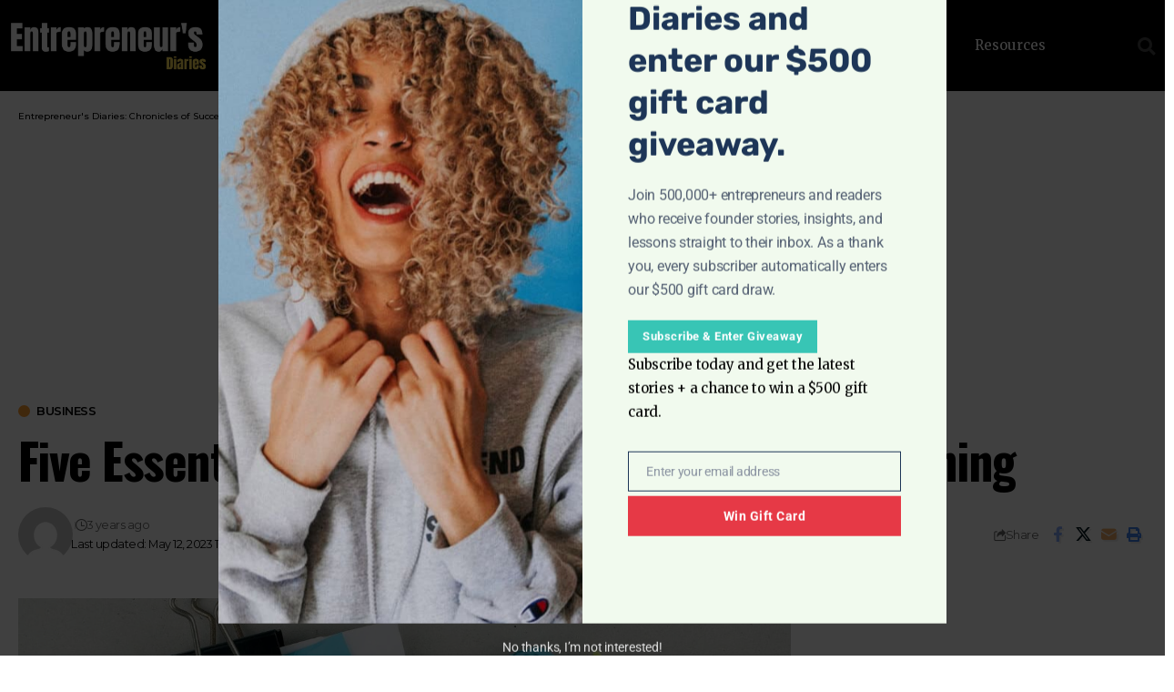

--- FILE ---
content_type: text/html; charset=UTF-8
request_url: https://entreprenuersdiaries.com/five-essential-steps-to-successful-business-planning/
body_size: 46048
content:
<!DOCTYPE html><html lang="en-US" prefix="og: https://ogp.me/ns#"><head><meta charset="UTF-8"><meta name="viewport" content="width=device-width, initial-scale=1.0, viewport-fit=cover" /><meta name="author" content=""><title>Five Essential Steps To Successful Business Planning | Expert Guide</title><meta name="description" content="Learn the crucial steps to develop a winning business plan. Our expert guide covers everything you need to know to succeed. Start planning now!"/><meta name="robots" content="follow, index, max-snippet:-1, max-video-preview:-1, max-image-preview:large"/><link rel="preconnect" href="https://fonts.gstatic.com" crossorigin><link rel="preload" as="style" onload="this.onload=null;this.rel='stylesheet'" id="rb-preload-gfonts" href="https://fonts.googleapis.com/css?family=Merriweather%3A300%2C400%2C500%2C600%2C700%2C800%2C900%2C300italic%2C400italic%2C500italic%2C600italic%2C700italic%2C800italic%2C900italic%7COswald%3A600%2C500%2C700%7CMontserrat%3A600%2C400%2C500%2C700&amp;display=swap" crossorigin><noscript><link rel="stylesheet" href="https://fonts.googleapis.com/css?family=Merriweather%3A300%2C400%2C500%2C600%2C700%2C800%2C900%2C300italic%2C400italic%2C500italic%2C600italic%2C700italic%2C800italic%2C900italic%7COswald%3A600%2C500%2C700%7CMontserrat%3A600%2C400%2C500%2C700&amp;display=swap"></noscript><link rel="canonical" href="https://entreprenuersdiaries.com/five-essential-steps-to-successful-business-planning/" /><meta property="og:locale" content="en_US" /><meta property="og:type" content="article" /><meta property="og:title" content="Five Essential Steps To Successful Business Planning | Expert Guide" /><meta property="og:description" content="Learn the crucial steps to develop a winning business plan. Our expert guide covers everything you need to know to succeed. Start planning now!" /><meta property="og:url" content="https://entreprenuersdiaries.com/five-essential-steps-to-successful-business-planning/" /><meta property="og:site_name" content="Entreprenuer’s Diaries" /><meta property="article:publisher" content="https://www.facebook.com/entdmagazine/" /><meta property="article:author" content="https://www.facebook.com/mavilachorg/" /><meta property="article:section" content="Business" /><meta property="og:updated_time" content="2023-05-12T11:01:39-04:00" /><meta property="og:image" content="https://entreprenuersdiaries.com/wp-content/uploads/2023/02/Five-Essential-Steps-To-Successful-Business-Planning.jpg" /><meta property="og:image:secure_url" content="https://entreprenuersdiaries.com/wp-content/uploads/2023/02/Five-Essential-Steps-To-Successful-Business-Planning.jpg" /><meta property="og:image:width" content="1200" /><meta property="og:image:height" content="675" /><meta property="og:image:alt" content="Are you planning to start a business or looking to expand your existing one? Learn the essential steps for developing a winning business plan with our expert guide. From defining your goals to conducting market research and analyzing your finances, we cover everything you need to know to succeed. Don&#039;t wait - start planning now!" /><meta property="og:image:type" content="image/jpeg" /><meta property="article:published_time" content="2023-02-25T11:31:01-05:00" /><meta property="article:modified_time" content="2023-05-12T11:01:39-04:00" /><meta name="twitter:card" content="summary_large_image" /><meta name="twitter:title" content="Five Essential Steps To Successful Business Planning | Expert Guide" /><meta name="twitter:description" content="Learn the crucial steps to develop a winning business plan. Our expert guide covers everything you need to know to succeed. Start planning now!" /><meta name="twitter:site" content="@entdmagazine" /><meta name="twitter:creator" content="@entdmagazine" /><meta name="twitter:image" content="https://entreprenuersdiaries.com/wp-content/uploads/2023/02/Five-Essential-Steps-To-Successful-Business-Planning.jpg" /><meta name="twitter:label1" content="Time to read" /><meta name="twitter:data1" content="3 minutes" /> <script type="application/ld+json" class="rank-math-schema-pro">{"@context":"https://schema.org","@graph":[{"@type":"Organization","@id":"https://entreprenuersdiaries.com/#organization","name":"Digivanced Inc.","sameAs":["https://www.facebook.com/entdmagazine/","https://twitter.com/entdmagazine"],"logo":{"@type":"ImageObject","@id":"https://entreprenuersdiaries.com/#logo","url":"https://entreprenuersdiaries.com/wp-content/uploads/2024/08/LOGO.png","contentUrl":"https://entreprenuersdiaries.com/wp-content/uploads/2024/08/LOGO.png","caption":"Entreprenuer\u2019s Diaries","inLanguage":"en-US","width":"250","height":"250"}},{"@type":"WebSite","@id":"https://entreprenuersdiaries.com/#website","url":"https://entreprenuersdiaries.com","name":"Entreprenuer\u2019s Diaries","alternateName":"EntreprenuersDiaries.com","publisher":{"@id":"https://entreprenuersdiaries.com/#organization"},"inLanguage":"en-US"},{"@type":"ImageObject","@id":"https://entreprenuersdiaries.com/wp-content/uploads/2023/02/Five-Essential-Steps-To-Successful-Business-Planning.jpg","url":"https://entreprenuersdiaries.com/wp-content/uploads/2023/02/Five-Essential-Steps-To-Successful-Business-Planning.jpg","width":"1200","height":"675","caption":"Are you planning to start a business or looking to expand your existing one? Learn the essential steps for developing a winning business plan with our expert guide. From defining your goals to conducting market research and analyzing your finances, we cover everything you need to know to succeed. Don't wait - start planning now!","inLanguage":"en-US"},{"@type":"BreadcrumbList","@id":"https://entreprenuersdiaries.com/five-essential-steps-to-successful-business-planning/#breadcrumb","itemListElement":[{"@type":"ListItem","position":"1","item":{"@id":"https://entreprenuersdiaries.com/five-essential-steps-to-successful-business-planning/","name":"Five Essential Steps To Successful Business Planning"}}]},{"@type":"WebPage","@id":"https://entreprenuersdiaries.com/five-essential-steps-to-successful-business-planning/#webpage","url":"https://entreprenuersdiaries.com/five-essential-steps-to-successful-business-planning/","name":"Five Essential Steps To Successful Business Planning | Expert Guide","datePublished":"2023-02-25T11:31:01-05:00","dateModified":"2023-05-12T11:01:39-04:00","isPartOf":{"@id":"https://entreprenuersdiaries.com/#website"},"primaryImageOfPage":{"@id":"https://entreprenuersdiaries.com/wp-content/uploads/2023/02/Five-Essential-Steps-To-Successful-Business-Planning.jpg"},"inLanguage":"en-US","breadcrumb":{"@id":"https://entreprenuersdiaries.com/five-essential-steps-to-successful-business-planning/#breadcrumb"}},{"@type":"Person","@id":"https://entreprenuersdiaries.com/author/","url":"https://entreprenuersdiaries.com/author/","image":{"@type":"ImageObject","@id":"https://entreprenuersdiaries.com/wp-content/litespeed/avatar/23494c9101089ad44ae88ce9d2f56aac.jpg?ver=1768037794","url":"https://entreprenuersdiaries.com/wp-content/litespeed/avatar/23494c9101089ad44ae88ce9d2f56aac.jpg?ver=1768037794","inLanguage":"en-US"},"worksFor":{"@id":"https://entreprenuersdiaries.com/#organization"}},{"@type":"NewsArticle","headline":"Five Essential Steps To Successful Business Planning | Expert Guide","keywords":"business planning, essential steps, successful, expert guide, develop","datePublished":"2023-02-25T11:31:01-05:00","dateModified":"2023-05-12T11:01:39-04:00","author":{"@id":"https://entreprenuersdiaries.com/author/"},"publisher":{"@id":"https://entreprenuersdiaries.com/#organization"},"description":"Learn the crucial steps to develop a winning business plan. Our expert guide covers everything you need to know to succeed. Start planning now!","copyrightYear":"2023","copyrightHolder":{"@id":"https://entreprenuersdiaries.com/#organization"},"name":"Five Essential Steps To Successful Business Planning | Expert Guide","@id":"https://entreprenuersdiaries.com/five-essential-steps-to-successful-business-planning/#richSnippet","isPartOf":{"@id":"https://entreprenuersdiaries.com/five-essential-steps-to-successful-business-planning/#webpage"},"image":{"@id":"https://entreprenuersdiaries.com/wp-content/uploads/2023/02/Five-Essential-Steps-To-Successful-Business-Planning.jpg"},"inLanguage":"en-US","mainEntityOfPage":{"@id":"https://entreprenuersdiaries.com/five-essential-steps-to-successful-business-planning/#webpage"}}]}</script> <link rel='dns-prefetch' href='//www.googletagmanager.com' /><link rel='dns-prefetch' href='//pagead2.googlesyndication.com' /><link rel='dns-prefetch' href='//fundingchoicesmessages.google.com' /><link rel="alternate" type="application/rss+xml" title="Entrepreneur&#039;s Diaries: Chronicles of Success &raquo; Feed" href="https://entreprenuersdiaries.com/feed/" /><link rel="alternate" title="oEmbed (JSON)" type="application/json+oembed" href="https://entreprenuersdiaries.com/wp-json/oembed/1.0/embed?url=https%3A%2F%2Fentreprenuersdiaries.com%2Ffive-essential-steps-to-successful-business-planning%2F" /><link rel="alternate" title="oEmbed (XML)" type="text/xml+oembed" href="https://entreprenuersdiaries.com/wp-json/oembed/1.0/embed?url=https%3A%2F%2Fentreprenuersdiaries.com%2Ffive-essential-steps-to-successful-business-planning%2F&#038;format=xml" /> <script type="application/ld+json">{
    "@context": "https://schema.org",
    "@type": "Organization",
    "legalName": "Entrepreneur&#039;s Diaries: Chronicles of Success",
    "url": "https://entreprenuersdiaries.com/",
    "logo": "https://entreprenuersdiaries.com/wp-content/uploads/2025/11/ED-logo-1.png",
    "sameAs": [
        "facebook.com/entdmagazine",
        "x.com/entdmagazine",
        "youtube.com/@entdmagazine",
        "https://news.google.com/publications/CAowl96iCw",
        "instagram.com/entdmagazine",
        "linkedin.com/company/entdmagazine",
        "https://medium.com/the-entreprenuers-diaries",
        "https://flipboard.com/@entdmagazine"
    ]
}</script> <style id='wp-img-auto-sizes-contain-inline-css'>img:is([sizes=auto i],[sizes^="auto," i]){contain-intrinsic-size:3000px 1500px}
/*# sourceURL=wp-img-auto-sizes-contain-inline-css */</style><link data-optimized="1" rel='stylesheet' id='wp-block-library-css' href='https://entreprenuersdiaries.com/wp-content/litespeed/css/67b867e36ca82276bb70aa689ddf4108.css?ver=f4108' media='all' /><style id='classic-theme-styles-inline-css'>/*! This file is auto-generated */
.wp-block-button__link{color:#fff;background-color:#32373c;border-radius:9999px;box-shadow:none;text-decoration:none;padding:calc(.667em + 2px) calc(1.333em + 2px);font-size:1.125em}.wp-block-file__button{background:#32373c;color:#fff;text-decoration:none}
/*# sourceURL=/wp-includes/css/classic-themes.min.css */</style><link data-optimized="1" rel='stylesheet' id='foxiz-elements-css' href='https://entreprenuersdiaries.com/wp-content/litespeed/css/3a9d9c9f7f95b88f85941566d78cb85d.css?ver=cb85d' media='all' /><style id='global-styles-inline-css'>:root{--wp--preset--aspect-ratio--square: 1;--wp--preset--aspect-ratio--4-3: 4/3;--wp--preset--aspect-ratio--3-4: 3/4;--wp--preset--aspect-ratio--3-2: 3/2;--wp--preset--aspect-ratio--2-3: 2/3;--wp--preset--aspect-ratio--16-9: 16/9;--wp--preset--aspect-ratio--9-16: 9/16;--wp--preset--color--black: #000000;--wp--preset--color--cyan-bluish-gray: #abb8c3;--wp--preset--color--white: #ffffff;--wp--preset--color--pale-pink: #f78da7;--wp--preset--color--vivid-red: #cf2e2e;--wp--preset--color--luminous-vivid-orange: #ff6900;--wp--preset--color--luminous-vivid-amber: #fcb900;--wp--preset--color--light-green-cyan: #7bdcb5;--wp--preset--color--vivid-green-cyan: #00d084;--wp--preset--color--pale-cyan-blue: #8ed1fc;--wp--preset--color--vivid-cyan-blue: #0693e3;--wp--preset--color--vivid-purple: #9b51e0;--wp--preset--gradient--vivid-cyan-blue-to-vivid-purple: linear-gradient(135deg,rgb(6,147,227) 0%,rgb(155,81,224) 100%);--wp--preset--gradient--light-green-cyan-to-vivid-green-cyan: linear-gradient(135deg,rgb(122,220,180) 0%,rgb(0,208,130) 100%);--wp--preset--gradient--luminous-vivid-amber-to-luminous-vivid-orange: linear-gradient(135deg,rgb(252,185,0) 0%,rgb(255,105,0) 100%);--wp--preset--gradient--luminous-vivid-orange-to-vivid-red: linear-gradient(135deg,rgb(255,105,0) 0%,rgb(207,46,46) 100%);--wp--preset--gradient--very-light-gray-to-cyan-bluish-gray: linear-gradient(135deg,rgb(238,238,238) 0%,rgb(169,184,195) 100%);--wp--preset--gradient--cool-to-warm-spectrum: linear-gradient(135deg,rgb(74,234,220) 0%,rgb(151,120,209) 20%,rgb(207,42,186) 40%,rgb(238,44,130) 60%,rgb(251,105,98) 80%,rgb(254,248,76) 100%);--wp--preset--gradient--blush-light-purple: linear-gradient(135deg,rgb(255,206,236) 0%,rgb(152,150,240) 100%);--wp--preset--gradient--blush-bordeaux: linear-gradient(135deg,rgb(254,205,165) 0%,rgb(254,45,45) 50%,rgb(107,0,62) 100%);--wp--preset--gradient--luminous-dusk: linear-gradient(135deg,rgb(255,203,112) 0%,rgb(199,81,192) 50%,rgb(65,88,208) 100%);--wp--preset--gradient--pale-ocean: linear-gradient(135deg,rgb(255,245,203) 0%,rgb(182,227,212) 50%,rgb(51,167,181) 100%);--wp--preset--gradient--electric-grass: linear-gradient(135deg,rgb(202,248,128) 0%,rgb(113,206,126) 100%);--wp--preset--gradient--midnight: linear-gradient(135deg,rgb(2,3,129) 0%,rgb(40,116,252) 100%);--wp--preset--font-size--small: 13px;--wp--preset--font-size--medium: 20px;--wp--preset--font-size--large: 36px;--wp--preset--font-size--x-large: 42px;--wp--preset--spacing--20: 0.44rem;--wp--preset--spacing--30: 0.67rem;--wp--preset--spacing--40: 1rem;--wp--preset--spacing--50: 1.5rem;--wp--preset--spacing--60: 2.25rem;--wp--preset--spacing--70: 3.38rem;--wp--preset--spacing--80: 5.06rem;--wp--preset--shadow--natural: 6px 6px 9px rgba(0, 0, 0, 0.2);--wp--preset--shadow--deep: 12px 12px 50px rgba(0, 0, 0, 0.4);--wp--preset--shadow--sharp: 6px 6px 0px rgba(0, 0, 0, 0.2);--wp--preset--shadow--outlined: 6px 6px 0px -3px rgb(255, 255, 255), 6px 6px rgb(0, 0, 0);--wp--preset--shadow--crisp: 6px 6px 0px rgb(0, 0, 0);}:where(.is-layout-flex){gap: 0.5em;}:where(.is-layout-grid){gap: 0.5em;}body .is-layout-flex{display: flex;}.is-layout-flex{flex-wrap: wrap;align-items: center;}.is-layout-flex > :is(*, div){margin: 0;}body .is-layout-grid{display: grid;}.is-layout-grid > :is(*, div){margin: 0;}:where(.wp-block-columns.is-layout-flex){gap: 2em;}:where(.wp-block-columns.is-layout-grid){gap: 2em;}:where(.wp-block-post-template.is-layout-flex){gap: 1.25em;}:where(.wp-block-post-template.is-layout-grid){gap: 1.25em;}.has-black-color{color: var(--wp--preset--color--black) !important;}.has-cyan-bluish-gray-color{color: var(--wp--preset--color--cyan-bluish-gray) !important;}.has-white-color{color: var(--wp--preset--color--white) !important;}.has-pale-pink-color{color: var(--wp--preset--color--pale-pink) !important;}.has-vivid-red-color{color: var(--wp--preset--color--vivid-red) !important;}.has-luminous-vivid-orange-color{color: var(--wp--preset--color--luminous-vivid-orange) !important;}.has-luminous-vivid-amber-color{color: var(--wp--preset--color--luminous-vivid-amber) !important;}.has-light-green-cyan-color{color: var(--wp--preset--color--light-green-cyan) !important;}.has-vivid-green-cyan-color{color: var(--wp--preset--color--vivid-green-cyan) !important;}.has-pale-cyan-blue-color{color: var(--wp--preset--color--pale-cyan-blue) !important;}.has-vivid-cyan-blue-color{color: var(--wp--preset--color--vivid-cyan-blue) !important;}.has-vivid-purple-color{color: var(--wp--preset--color--vivid-purple) !important;}.has-black-background-color{background-color: var(--wp--preset--color--black) !important;}.has-cyan-bluish-gray-background-color{background-color: var(--wp--preset--color--cyan-bluish-gray) !important;}.has-white-background-color{background-color: var(--wp--preset--color--white) !important;}.has-pale-pink-background-color{background-color: var(--wp--preset--color--pale-pink) !important;}.has-vivid-red-background-color{background-color: var(--wp--preset--color--vivid-red) !important;}.has-luminous-vivid-orange-background-color{background-color: var(--wp--preset--color--luminous-vivid-orange) !important;}.has-luminous-vivid-amber-background-color{background-color: var(--wp--preset--color--luminous-vivid-amber) !important;}.has-light-green-cyan-background-color{background-color: var(--wp--preset--color--light-green-cyan) !important;}.has-vivid-green-cyan-background-color{background-color: var(--wp--preset--color--vivid-green-cyan) !important;}.has-pale-cyan-blue-background-color{background-color: var(--wp--preset--color--pale-cyan-blue) !important;}.has-vivid-cyan-blue-background-color{background-color: var(--wp--preset--color--vivid-cyan-blue) !important;}.has-vivid-purple-background-color{background-color: var(--wp--preset--color--vivid-purple) !important;}.has-black-border-color{border-color: var(--wp--preset--color--black) !important;}.has-cyan-bluish-gray-border-color{border-color: var(--wp--preset--color--cyan-bluish-gray) !important;}.has-white-border-color{border-color: var(--wp--preset--color--white) !important;}.has-pale-pink-border-color{border-color: var(--wp--preset--color--pale-pink) !important;}.has-vivid-red-border-color{border-color: var(--wp--preset--color--vivid-red) !important;}.has-luminous-vivid-orange-border-color{border-color: var(--wp--preset--color--luminous-vivid-orange) !important;}.has-luminous-vivid-amber-border-color{border-color: var(--wp--preset--color--luminous-vivid-amber) !important;}.has-light-green-cyan-border-color{border-color: var(--wp--preset--color--light-green-cyan) !important;}.has-vivid-green-cyan-border-color{border-color: var(--wp--preset--color--vivid-green-cyan) !important;}.has-pale-cyan-blue-border-color{border-color: var(--wp--preset--color--pale-cyan-blue) !important;}.has-vivid-cyan-blue-border-color{border-color: var(--wp--preset--color--vivid-cyan-blue) !important;}.has-vivid-purple-border-color{border-color: var(--wp--preset--color--vivid-purple) !important;}.has-vivid-cyan-blue-to-vivid-purple-gradient-background{background: var(--wp--preset--gradient--vivid-cyan-blue-to-vivid-purple) !important;}.has-light-green-cyan-to-vivid-green-cyan-gradient-background{background: var(--wp--preset--gradient--light-green-cyan-to-vivid-green-cyan) !important;}.has-luminous-vivid-amber-to-luminous-vivid-orange-gradient-background{background: var(--wp--preset--gradient--luminous-vivid-amber-to-luminous-vivid-orange) !important;}.has-luminous-vivid-orange-to-vivid-red-gradient-background{background: var(--wp--preset--gradient--luminous-vivid-orange-to-vivid-red) !important;}.has-very-light-gray-to-cyan-bluish-gray-gradient-background{background: var(--wp--preset--gradient--very-light-gray-to-cyan-bluish-gray) !important;}.has-cool-to-warm-spectrum-gradient-background{background: var(--wp--preset--gradient--cool-to-warm-spectrum) !important;}.has-blush-light-purple-gradient-background{background: var(--wp--preset--gradient--blush-light-purple) !important;}.has-blush-bordeaux-gradient-background{background: var(--wp--preset--gradient--blush-bordeaux) !important;}.has-luminous-dusk-gradient-background{background: var(--wp--preset--gradient--luminous-dusk) !important;}.has-pale-ocean-gradient-background{background: var(--wp--preset--gradient--pale-ocean) !important;}.has-electric-grass-gradient-background{background: var(--wp--preset--gradient--electric-grass) !important;}.has-midnight-gradient-background{background: var(--wp--preset--gradient--midnight) !important;}.has-small-font-size{font-size: var(--wp--preset--font-size--small) !important;}.has-medium-font-size{font-size: var(--wp--preset--font-size--medium) !important;}.has-large-font-size{font-size: var(--wp--preset--font-size--large) !important;}.has-x-large-font-size{font-size: var(--wp--preset--font-size--x-large) !important;}
:where(.wp-block-post-template.is-layout-flex){gap: 1.25em;}:where(.wp-block-post-template.is-layout-grid){gap: 1.25em;}
:where(.wp-block-term-template.is-layout-flex){gap: 1.25em;}:where(.wp-block-term-template.is-layout-grid){gap: 1.25em;}
:where(.wp-block-columns.is-layout-flex){gap: 2em;}:where(.wp-block-columns.is-layout-grid){gap: 2em;}
:root :where(.wp-block-pullquote){font-size: 1.5em;line-height: 1.6;}
/*# sourceURL=global-styles-inline-css */</style><link data-optimized="1" rel='stylesheet' id='contact-form-7-css' href='https://entreprenuersdiaries.com/wp-content/litespeed/css/3b56f3d18a6938569455a75d510b9895.css?ver=b9895' media='all' /><link data-optimized="1" rel='stylesheet' id='elementor-frontend-css' href='https://entreprenuersdiaries.com/wp-content/litespeed/css/92c1cfe298953bfa876c93222d8325df.css?ver=325df' media='all' /><style id='elementor-frontend-inline-css'>.elementor-kit-2679{--e-global-color-primary:#6EC1E4;--e-global-color-secondary:#54595F;--e-global-color-text:#7A7A7A;--e-global-color-accent:#61CE70;--e-global-color-5bb11a8:#EEFF08;--e-global-typography-primary-font-family:"Roboto";--e-global-typography-primary-font-weight:600;--e-global-typography-secondary-font-family:"Roboto Slab";--e-global-typography-secondary-font-weight:400;--e-global-typography-text-font-family:"Roboto";--e-global-typography-text-font-weight:400;--e-global-typography-accent-font-family:"Roboto";--e-global-typography-accent-font-weight:500;}.elementor-kit-2679 e-page-transition{background-color:#FFBC7D;}.elementor-section.elementor-section-boxed > .elementor-container{max-width:1320px;}.e-con{--container-max-width:1320px;}.elementor-widget:not(:last-child){margin-block-end:20px;}.elementor-element{--widgets-spacing:20px 20px;--widgets-spacing-row:20px;--widgets-spacing-column:20px;}{}.sc_layouts_title_caption{display:var(--page-title-display);}@media(max-width:1024px){.elementor-section.elementor-section-boxed > .elementor-container{max-width:1024px;}.e-con{--container-max-width:1024px;}}@media(max-width:767px){.elementor-section.elementor-section-boxed > .elementor-container{max-width:767px;}.e-con{--container-max-width:767px;}}
.elementor-10168 .elementor-element.elementor-element-72142e5a > .elementor-container > .elementor-column > .elementor-widget-wrap{align-content:center;align-items:center;}.elementor-10168 .elementor-element.elementor-element-72142e5a:not(.elementor-motion-effects-element-type-background), .elementor-10168 .elementor-element.elementor-element-72142e5a > .elementor-motion-effects-container > .elementor-motion-effects-layer{background-color:#000000;}.elementor-10168 .elementor-element.elementor-element-72142e5a > .elementor-container{min-height:80px;}.elementor-10168 .elementor-element.elementor-element-72142e5a{transition:background 0.3s, border 0.3s, border-radius 0.3s, box-shadow 0.3s;}.elementor-10168 .elementor-element.elementor-element-72142e5a > .elementor-background-overlay{transition:background 0.3s, border-radius 0.3s, opacity 0.3s;}.elementor-10168 .elementor-element.elementor-element-7cf292f1{width:var( --container-widget-width, 73.04% );max-width:73.04%;--container-widget-width:73.04%;--container-widget-flex-grow:0;text-align:left;}.elementor-10168 .elementor-element.elementor-element-7cf292f1 img{width:100%;max-width:100%;}.elementor-10168 .elementor-element.elementor-element-6c172abf{width:var( --container-widget-width, 94.192% );max-width:94.192%;--container-widget-width:94.192%;--container-widget-flex-grow:0;--nav-menu-icon-size:25px;}.elementor-10168 .elementor-element.elementor-element-6c172abf .elementor-menu-toggle{margin-left:auto;border-width:0px;border-radius:0px;}.elementor-10168 .elementor-element.elementor-element-6c172abf .elementor-nav-menu .elementor-item{font-size:15px;font-weight:500;}.elementor-10168 .elementor-element.elementor-element-6c172abf .elementor-nav-menu--main .elementor-item{color:#ffffff;fill:#ffffff;padding-top:40px;padding-bottom:40px;}.elementor-10168 .elementor-element.elementor-element-6c172abf .elementor-nav-menu--main .elementor-item:hover,
					.elementor-10168 .elementor-element.elementor-element-6c172abf .elementor-nav-menu--main .elementor-item.elementor-item-active,
					.elementor-10168 .elementor-element.elementor-element-6c172abf .elementor-nav-menu--main .elementor-item.highlighted,
					.elementor-10168 .elementor-element.elementor-element-6c172abf .elementor-nav-menu--main .elementor-item:focus{color:#00ce1b;fill:#00ce1b;}.elementor-10168 .elementor-element.elementor-element-6c172abf .elementor-nav-menu--main:not(.e--pointer-framed) .elementor-item:before,
					.elementor-10168 .elementor-element.elementor-element-6c172abf .elementor-nav-menu--main:not(.e--pointer-framed) .elementor-item:after{background-color:#00ce1b;}.elementor-10168 .elementor-element.elementor-element-6c172abf .e--pointer-framed .elementor-item:before,
					.elementor-10168 .elementor-element.elementor-element-6c172abf .e--pointer-framed .elementor-item:after{border-color:#00ce1b;}.elementor-10168 .elementor-element.elementor-element-6c172abf .e--pointer-framed .elementor-item:before{border-width:5px;}.elementor-10168 .elementor-element.elementor-element-6c172abf .e--pointer-framed.e--animation-draw .elementor-item:before{border-width:0 0 5px 5px;}.elementor-10168 .elementor-element.elementor-element-6c172abf .e--pointer-framed.e--animation-draw .elementor-item:after{border-width:5px 5px 0 0;}.elementor-10168 .elementor-element.elementor-element-6c172abf .e--pointer-framed.e--animation-corners .elementor-item:before{border-width:5px 0 0 5px;}.elementor-10168 .elementor-element.elementor-element-6c172abf .e--pointer-framed.e--animation-corners .elementor-item:after{border-width:0 5px 5px 0;}.elementor-10168 .elementor-element.elementor-element-6c172abf .e--pointer-underline .elementor-item:after,
					 .elementor-10168 .elementor-element.elementor-element-6c172abf .e--pointer-overline .elementor-item:before,
					 .elementor-10168 .elementor-element.elementor-element-6c172abf .e--pointer-double-line .elementor-item:before,
					 .elementor-10168 .elementor-element.elementor-element-6c172abf .e--pointer-double-line .elementor-item:after{height:5px;}.elementor-10168 .elementor-element.elementor-element-6c172abf .elementor-nav-menu--dropdown a, .elementor-10168 .elementor-element.elementor-element-6c172abf .elementor-menu-toggle{color:#000000;fill:#000000;}.elementor-10168 .elementor-element.elementor-element-6c172abf .elementor-nav-menu--dropdown{background-color:#f2f2f2;}.elementor-10168 .elementor-element.elementor-element-6c172abf .elementor-nav-menu--dropdown a:hover,
					.elementor-10168 .elementor-element.elementor-element-6c172abf .elementor-nav-menu--dropdown a:focus,
					.elementor-10168 .elementor-element.elementor-element-6c172abf .elementor-nav-menu--dropdown a.elementor-item-active,
					.elementor-10168 .elementor-element.elementor-element-6c172abf .elementor-nav-menu--dropdown a.highlighted,
					.elementor-10168 .elementor-element.elementor-element-6c172abf .elementor-menu-toggle:hover,
					.elementor-10168 .elementor-element.elementor-element-6c172abf .elementor-menu-toggle:focus{color:#00ce1b;}.elementor-10168 .elementor-element.elementor-element-6c172abf .elementor-nav-menu--dropdown a:hover,
					.elementor-10168 .elementor-element.elementor-element-6c172abf .elementor-nav-menu--dropdown a:focus,
					.elementor-10168 .elementor-element.elementor-element-6c172abf .elementor-nav-menu--dropdown a.elementor-item-active,
					.elementor-10168 .elementor-element.elementor-element-6c172abf .elementor-nav-menu--dropdown a.highlighted{background-color:#ededed;}.elementor-10168 .elementor-element.elementor-element-6c172abf .elementor-nav-menu--dropdown .elementor-item, .elementor-10168 .elementor-element.elementor-element-6c172abf .elementor-nav-menu--dropdown  .elementor-sub-item{font-size:15px;}.elementor-10168 .elementor-element.elementor-element-6c172abf div.elementor-menu-toggle{color:#ffffff;}.elementor-10168 .elementor-element.elementor-element-6c172abf div.elementor-menu-toggle svg{fill:#ffffff;}.elementor-10168 .elementor-element.elementor-element-6c172abf div.elementor-menu-toggle:hover, .elementor-10168 .elementor-element.elementor-element-6c172abf div.elementor-menu-toggle:focus{color:#00ce1b;}.elementor-10168 .elementor-element.elementor-element-6c172abf div.elementor-menu-toggle:hover svg, .elementor-10168 .elementor-element.elementor-element-6c172abf div.elementor-menu-toggle:focus svg{fill:#00ce1b;}.elementor-10168 .elementor-element.elementor-element-161646b6{width:var( --container-widget-width, 139.875% );max-width:139.875%;--container-widget-width:139.875%;--container-widget-flex-grow:0;}.elementor-10168 .elementor-element.elementor-element-161646b6 .elementor-search-form{text-align:right;}.elementor-10168 .elementor-element.elementor-element-161646b6 .elementor-search-form__toggle{--e-search-form-toggle-size:39px;--e-search-form-toggle-color:rgba(255,255,255,0.28);--e-search-form-toggle-background-color:rgba(0,0,0,0);--e-search-form-toggle-icon-size:calc(50em / 100);}.elementor-10168 .elementor-element.elementor-element-161646b6.elementor-search-form--skin-full_screen .elementor-search-form__container{background-color:rgba(0,0,0,0.87);}.elementor-10168 .elementor-element.elementor-element-161646b6 input[type="search"].elementor-search-form__input{font-size:35px;}.elementor-10168 .elementor-element.elementor-element-161646b6:not(.elementor-search-form--skin-full_screen) .elementor-search-form__container{border-radius:3px;}.elementor-10168 .elementor-element.elementor-element-161646b6.elementor-search-form--skin-full_screen input[type="search"].elementor-search-form__input{border-radius:3px;}.elementor-10168 .elementor-element.elementor-element-161646b6 .elementor-search-form__toggle:hover{--e-search-form-toggle-color:#ffffff;}.elementor-10168 .elementor-element.elementor-element-161646b6 .elementor-search-form__toggle:focus{--e-search-form-toggle-color:#ffffff;}.elementor-theme-builder-content-area{height:400px;}.elementor-location-header:before, .elementor-location-footer:before{content:"";display:table;clear:both;}@media(min-width:768px){.elementor-10168 .elementor-element.elementor-element-35d2d99d{width:70.439%;}.elementor-10168 .elementor-element.elementor-element-76a57f9e{width:4.561%;}}@media(max-width:1024px){.elementor-10168 .elementor-element.elementor-element-72142e5a{padding:30px 20px 30px 20px;}.elementor-10168 .elementor-element.elementor-element-7cf292f1{width:var( --container-widget-width, 174.164px );max-width:174.164px;--container-widget-width:174.164px;--container-widget-flex-grow:0;}.elementor-10168 .elementor-element.elementor-element-6c172abf .elementor-nav-menu--main > .elementor-nav-menu > li > .elementor-nav-menu--dropdown, .elementor-10168 .elementor-element.elementor-element-6c172abf .elementor-nav-menu__container.elementor-nav-menu--dropdown{margin-top:45px !important;}}@media(max-width:767px){.elementor-10168 .elementor-element.elementor-element-72142e5a{padding:20px 20px 20px 20px;}.elementor-10168 .elementor-element.elementor-element-3586cc34{width:50%;}.elementor-10168 .elementor-element.elementor-element-35d2d99d{width:35%;}.elementor-10168 .elementor-element.elementor-element-6c172abf{width:var( --container-widget-width, 100.055px );max-width:100.055px;--container-widget-width:100.055px;--container-widget-flex-grow:0;}.elementor-10168 .elementor-element.elementor-element-6c172abf .elementor-nav-menu--main > .elementor-nav-menu > li > .elementor-nav-menu--dropdown, .elementor-10168 .elementor-element.elementor-element-6c172abf .elementor-nav-menu__container.elementor-nav-menu--dropdown{margin-top:35px !important;}.elementor-10168 .elementor-element.elementor-element-76a57f9e{width:15%;}}
.elementor-10193 .elementor-element.elementor-element-6a8e287c > .elementor-container > .elementor-column > .elementor-widget-wrap{align-content:center;align-items:center;}.elementor-10193 .elementor-element.elementor-element-6a8e287c:not(.elementor-motion-effects-element-type-background), .elementor-10193 .elementor-element.elementor-element-6a8e287c > .elementor-motion-effects-container > .elementor-motion-effects-layer{background-color:#f2f2f2;}.elementor-10193 .elementor-element.elementor-element-6a8e287c{transition:background 0.3s, border 0.3s, border-radius 0.3s, box-shadow 0.3s;padding:30px 0px 30px 0px;}.elementor-10193 .elementor-element.elementor-element-6a8e287c > .elementor-background-overlay{transition:background 0.3s, border-radius 0.3s, opacity 0.3s;}.elementor-10193 .elementor-element.elementor-element-6b06ed64 > .elementor-container > .elementor-column > .elementor-widget-wrap{align-content:center;align-items:center;}.elementor-10193 .elementor-element.elementor-element-6b06ed64{border-style:dotted;border-width:0px 0px 1px 0px;border-color:#9b9b9b;margin-top:0px;margin-bottom:30px;padding:0px 0px 30px 0px;}.elementor-10193 .elementor-element.elementor-element-6d534bb1 .elementor-menu-toggle{margin-right:auto;background-color:rgba(0,0,0,0);border-width:0px;border-radius:0px;}.elementor-10193 .elementor-element.elementor-element-6d534bb1 .elementor-nav-menu .elementor-item{font-size:15px;font-weight:500;}.elementor-10193 .elementor-element.elementor-element-6d534bb1 .elementor-nav-menu--main .elementor-item:hover,
					.elementor-10193 .elementor-element.elementor-element-6d534bb1 .elementor-nav-menu--main .elementor-item.elementor-item-active,
					.elementor-10193 .elementor-element.elementor-element-6d534bb1 .elementor-nav-menu--main .elementor-item.highlighted,
					.elementor-10193 .elementor-element.elementor-element-6d534bb1 .elementor-nav-menu--main .elementor-item:focus{color:#000000;fill:#000000;}.elementor-10193 .elementor-element.elementor-element-6d534bb1 .elementor-nav-menu--main .elementor-item{padding-left:0px;padding-right:0px;}.elementor-10193 .elementor-element.elementor-element-6d534bb1{--e-nav-menu-horizontal-menu-item-margin:calc( 31px / 2 );--nav-menu-icon-size:30px;}.elementor-10193 .elementor-element.elementor-element-6d534bb1 .elementor-nav-menu--main:not(.elementor-nav-menu--layout-horizontal) .elementor-nav-menu > li:not(:last-child){margin-bottom:31px;}.elementor-10193 .elementor-element.elementor-element-6d534bb1 .elementor-nav-menu--dropdown a, .elementor-10193 .elementor-element.elementor-element-6d534bb1 .elementor-menu-toggle{color:#000000;fill:#000000;}.elementor-10193 .elementor-element.elementor-element-6d534bb1 .elementor-nav-menu--dropdown{background-color:#eaeaea;}.elementor-10193 .elementor-element.elementor-element-6d534bb1 .elementor-nav-menu--dropdown a:hover,
					.elementor-10193 .elementor-element.elementor-element-6d534bb1 .elementor-nav-menu--dropdown a:focus,
					.elementor-10193 .elementor-element.elementor-element-6d534bb1 .elementor-nav-menu--dropdown a.elementor-item-active,
					.elementor-10193 .elementor-element.elementor-element-6d534bb1 .elementor-nav-menu--dropdown a.highlighted,
					.elementor-10193 .elementor-element.elementor-element-6d534bb1 .elementor-menu-toggle:hover,
					.elementor-10193 .elementor-element.elementor-element-6d534bb1 .elementor-menu-toggle:focus{color:#00ce1b;}.elementor-10193 .elementor-element.elementor-element-6d534bb1 .elementor-nav-menu--dropdown a:hover,
					.elementor-10193 .elementor-element.elementor-element-6d534bb1 .elementor-nav-menu--dropdown a:focus,
					.elementor-10193 .elementor-element.elementor-element-6d534bb1 .elementor-nav-menu--dropdown a.elementor-item-active,
					.elementor-10193 .elementor-element.elementor-element-6d534bb1 .elementor-nav-menu--dropdown a.highlighted{background-color:#ededed;}.elementor-10193 .elementor-element.elementor-element-6d534bb1 .elementor-nav-menu--dropdown .elementor-item, .elementor-10193 .elementor-element.elementor-element-6d534bb1 .elementor-nav-menu--dropdown  .elementor-sub-item{font-size:15px;}.elementor-10193 .elementor-element.elementor-element-6d534bb1 div.elementor-menu-toggle{color:#000000;}.elementor-10193 .elementor-element.elementor-element-6d534bb1 div.elementor-menu-toggle svg{fill:#000000;}.elementor-10193 .elementor-element.elementor-element-6d534bb1 div.elementor-menu-toggle:hover, .elementor-10193 .elementor-element.elementor-element-6d534bb1 div.elementor-menu-toggle:focus{color:#00ce1b;}.elementor-10193 .elementor-element.elementor-element-6d534bb1 div.elementor-menu-toggle:hover svg, .elementor-10193 .elementor-element.elementor-element-6d534bb1 div.elementor-menu-toggle:focus svg{fill:#00ce1b;}.elementor-10193 .elementor-element.elementor-element-31a23c94{text-align:right;}.elementor-10193 .elementor-element.elementor-element-31a23c94 .elementor-heading-title{font-size:15px;font-weight:500;color:#54595f;}[data-theme="dark"] .elementor-10193 .elementor-element.elementor-element-31a23c94 .elementor-heading-title{color:#ffffff;}.elementor-10193 .elementor-element.elementor-element-7af5f36e > .elementor-container > .elementor-column > .elementor-widget-wrap{align-content:center;align-items:center;}.elementor-10193 .elementor-element.elementor-element-9fa0dce{text-align:left;}.elementor-10193 .elementor-element.elementor-element-9fa0dce .elementor-heading-title{font-size:13px;font-weight:300;color:#54595f;}[data-theme="dark"] .elementor-10193 .elementor-element.elementor-element-9fa0dce .elementor-heading-title{color:#ffffff;}.elementor-10193 .elementor-element.elementor-element-3c135ec6{--grid-template-columns:repeat(0, auto);--icon-size:14px;--grid-column-gap:20px;--grid-row-gap:0px;}.elementor-10193 .elementor-element.elementor-element-3c135ec6 .elementor-widget-container{text-align:right;}.elementor-10193 .elementor-element.elementor-element-3c135ec6 .elementor-social-icon{background-color:rgba(0,0,0,0);--icon-padding:0em;}.elementor-10193 .elementor-element.elementor-element-3c135ec6 .elementor-social-icon i{color:rgba(84,89,95,0.73);}.elementor-10193 .elementor-element.elementor-element-3c135ec6 .elementor-social-icon svg{fill:rgba(84,89,95,0.73);}.elementor-10193 .elementor-element.elementor-element-3c135ec6 .elementor-social-icon:hover{background-color:rgba(255,255,255,0);}.elementor-10193 .elementor-element.elementor-element-3c135ec6 .elementor-social-icon:hover i{color:#00ce1b;}.elementor-10193 .elementor-element.elementor-element-3c135ec6 .elementor-social-icon:hover svg{fill:#00ce1b;}.elementor-theme-builder-content-area{height:400px;}.elementor-location-header:before, .elementor-location-footer:before{content:"";display:table;clear:both;}@media(min-width:768px){.elementor-10193 .elementor-element.elementor-element-50ae43fd{width:65.23%;}.elementor-10193 .elementor-element.elementor-element-6630e1f0{width:34.732%;}}@media(max-width:1024px){.elementor-10193 .elementor-element.elementor-element-6a8e287c{padding:30px 20px 30px 20px;}.elementor-10193 .elementor-element.elementor-element-6d534bb1 .elementor-nav-menu .elementor-item{font-size:13px;}.elementor-10193 .elementor-element.elementor-element-31a23c94 .elementor-heading-title{font-size:22px;}.elementor-10193 .elementor-element.elementor-element-3c135ec6{--icon-size:13px;--grid-column-gap:10px;}}@media(max-width:767px){.elementor-10193 .elementor-element.elementor-element-6a8e287c{padding:25px 20px 25px 20px;}.elementor-10193 .elementor-element.elementor-element-788f9bc3{width:100%;}.elementor-10193 .elementor-element.elementor-element-50ae43fd{width:30%;}.elementor-10193 .elementor-element.elementor-element-6d534bb1 .elementor-nav-menu--main > .elementor-nav-menu > li > .elementor-nav-menu--dropdown, .elementor-10193 .elementor-element.elementor-element-6d534bb1 .elementor-nav-menu__container.elementor-nav-menu--dropdown{margin-top:40px !important;}.elementor-10193 .elementor-element.elementor-element-6630e1f0{width:70%;}.elementor-10193 .elementor-element.elementor-element-31a23c94{text-align:right;}.elementor-10193 .elementor-element.elementor-element-31a23c94 .elementor-heading-title{font-size:20px;}.elementor-10193 .elementor-element.elementor-element-9fa0dce{text-align:center;}.elementor-10193 .elementor-element.elementor-element-9fa0dce .elementor-heading-title{line-height:19px;}.elementor-10193 .elementor-element.elementor-element-3c135ec6 .elementor-widget-container{text-align:center;}}@media(max-width:1024px) and (min-width:768px){.elementor-10193 .elementor-element.elementor-element-788f9bc3{width:100%;}}
/*# sourceURL=elementor-frontend-inline-css */</style><link data-optimized="1" rel='stylesheet' id='widget-image-css' href='https://entreprenuersdiaries.com/wp-content/litespeed/css/f4ed639c57f015515084e3ef5cf2b3cb.css?ver=2b3cb' media='all' /><link data-optimized="1" rel='stylesheet' id='widget-nav-menu-css' href='https://entreprenuersdiaries.com/wp-content/litespeed/css/2b6e49d56e40bbf3f124509a4b09da74.css?ver=9da74' media='all' /><link data-optimized="1" rel='stylesheet' id='widget-search-form-css' href='https://entreprenuersdiaries.com/wp-content/litespeed/css/09e69a35e9230f0973be011d507dd26a.css?ver=dd26a' media='all' /><link data-optimized="1" rel='stylesheet' id='elementor-icons-shared-0-css' href='https://entreprenuersdiaries.com/wp-content/litespeed/css/eb681b1d6fafab77c05f838a635c8609.css?ver=c8609' media='all' /><link data-optimized="1" rel='stylesheet' id='elementor-icons-fa-solid-css' href='https://entreprenuersdiaries.com/wp-content/litespeed/css/f9905393b278a64aacfaf1b1b98c209f.css?ver=c209f' media='all' /><link data-optimized="1" rel='stylesheet' id='widget-heading-css' href='https://entreprenuersdiaries.com/wp-content/litespeed/css/6601a8203c3b7bf40ed97f6b3a522df5.css?ver=22df5' media='all' /><link data-optimized="1" rel='stylesheet' id='widget-social-icons-css' href='https://entreprenuersdiaries.com/wp-content/litespeed/css/d22be87ce2a21d5423cab86da1e889dc.css?ver=889dc' media='all' /><link data-optimized="1" rel='stylesheet' id='e-apple-webkit-css' href='https://entreprenuersdiaries.com/wp-content/litespeed/css/e0edbb2ed806fe0f54231e6d009f2aa0.css?ver=f2aa0' media='all' /><link data-optimized="1" rel='stylesheet' id='elementor-icons-css' href='https://entreprenuersdiaries.com/wp-content/litespeed/css/7abc3ffea14384ceefea964858529c46.css?ver=29c46' media='all' /><link data-optimized="1" rel='stylesheet' id='foxiz-main-css' href='https://entreprenuersdiaries.com/wp-content/litespeed/css/64e2dfdeec18235a2a1768a182cf5520.css?ver=f5520' media='all' /><style id='foxiz-main-inline-css'>:root {--body-family:Merriweather, Arial, Helvetica, sans-serif;--body-fweight:400;--body-fcolor:#000000;--h1-family:Oswald;--h1-fweight:600;--h1-fsize:42px;--h1-fspace:-0.02857em;--h2-family:Oswald;--h2-fweight:600;--h2-fsize:34px;--h2-fspace:-0.03529em;--h3-family:Oswald;--h3-fweight:600;--h3-fsize:22px;--h3-fspace:-0.03636em;--h4-family:Oswald;--h4-fweight:500;--h4-fsize:17px;--h4-fspace:-0.02941em;--h5-family:Oswald;--h5-fweight:500;--h5-fsize:15px;--h5-fspace:-0.03333em;--h6-family:Oswald;--h6-fweight:500;--h6-fsize:14px;--h6-fspace:-0.03571em;--cat-family:Montserrat;--cat-fweight:600;--cat-transform:uppercase;--cat-fsize:10px;--cat-fspace:-0.05000em;--meta-family:Montserrat, Arial, Helvetica, sans-serif;--meta-fweight:400;--meta-fsize:11px;--meta-fspace:-0.04545em;--meta-b-family:Montserrat, Arial, Helvetica, sans-serif;--meta-b-fweight:600;--meta-b-fcolor:#;--meta-b-fspace:-.5px;--input-family:Montserrat;--input-fweight:400;--input-fsize:12px;--btn-family:Montserrat;--btn-fweight:600;--btn-fsize:10px;--menu-family:Montserrat, Arial, Helvetica, sans-serif;--menu-fweight:600;--menu-fsize:12px;--submenu-family:Montserrat, Arial, Helvetica, sans-serif;--submenu-fweight:600;--submenu-fsize:11px;--dwidgets-family:Montserrat;--dwidgets-fweight:600;--dwidgets-fsize:13px;--dwidgets-fspace:-0.03846em;--headline-family:Oswald, Arial, Helvetica, sans-serif;--headline-fweight:700;--headline-fsize:54px;--headline-fspace:-0.02778em;--tagline-family:Montserrat, Arial, Helvetica, sans-serif;--tagline-fweight:600;--tagline-fsize:24px;--tagline-fspace:-0.04167em;--heading-family:Montserrat;--heading-fweight:700;--quote-family:Montserrat, Arial, Helvetica, sans-serif;--quote-fweight:700;--quote-fspace:-1px;--bcrumb-family:Montserrat;--bcrumb-fweight:500;--bcrumb-fsize:10px;--readmore-fsize : 10px;--headline-s-fsize : 42px;--tagline-s-fsize : 24px;}@media (max-width: 1024px) {body {--h1-fsize : 30px;--h2-fsize : 26px;--h3-fsize : 19px;--h4-fsize : 16px;--h5-fsize : 15px;--h6-fsize : 13px;--input-fsize : 12px;--btn-fsize : 10px;--bcrumb-fsize : 10px;--excerpt-fsize : 13px;--dwidgets-fsize : 12px;--headline-fsize : 40px;--headline-s-fsize : 40px;--tagline-fsize : 20px;--tagline-s-fsize : 20px;}}@media (max-width: 767px) {body {--h1-fsize : 24px;--h2-fsize : 24px;--h3-fsize : 18px;--h4-fsize : 16px;--h5-fsize : 15px;--h6-fsize : 13px;--input-fsize : 12px;--btn-fsize : 10px;--bcrumb-fsize : 10px;--excerpt-fsize : 13px;--dwidgets-fsize : 12px;--headline-fsize : 30px;--headline-s-fsize : 30px;--tagline-fsize : 16px;--tagline-s-fsize : 16px;}}:root {--g-color :#ff9f31;--g-color-90 :#ff9f31e6;}[data-theme="dark"], .light-scheme {--solid-white :#0e0e0e;}.is-hd-4 {--nav-height :36px;--hd-logo-height :70px;}[data-theme="dark"].is-hd-4 {--nav-bg: #0e0e0e;--nav-bg-from: #0e0e0e;--nav-bg-to: #0e0e0e;--nav-bg-glass: #0e0e0e11;--nav-bg-glass-from: #0e0e0e11;--nav-bg-glass-to: #0e0e0e11;}:root {--privacy-bg-color :#000000;--privacy-color :#ffffff;--topad-spacing :15px;--round-3 :0px;--round-5 :0px;--round-7 :0px;--hyperlink-line-color :var(--g-color);--single-category-fsize :13px;--s-content-width : 760px;--max-width-wo-sb : 840px;--s10-feat-ratio :45%;--s11-feat-ratio :45%;--login-popup-w : 350px;}.p-readmore { font-family:Montserrat;font-weight:600;letter-spacing:-.5px;}.mobile-menu > li > a  { font-family:Montserrat;font-weight:600;font-size:12px;}.mobile-menu .sub-menu a, .logged-mobile-menu a { font-family:Montserrat;font-weight:600;font-size:11px;}.mobile-qview a { font-family:Montserrat;font-weight:600;font-size:14px;}.search-header:before { background-repeat : no-repeat;background-size : cover;background-image : url(https://foxiz.themeruby.com/business/wp-content/uploads/sites/6/2021/09/search-bg.jpg);background-attachment : scroll;background-position : center center;}[data-theme="dark"] .search-header:before { background-repeat : no-repeat;background-size : cover;background-image : url(https://foxiz.themeruby.com/business/wp-content/uploads/sites/6/2021/09/search-bgd.jpg);background-attachment : scroll;background-position : center center;}.footer-has-bg { background-color : #000000;}[data-theme="dark"] .footer-has-bg { background-color : #080808;}.copyright-menu a { font-size:11px; }.footer-col .widget_nav_menu a > span { font-size:13px; }#amp-mobile-version-switcher { display: none; }.login-icon-svg { background-image: url(https://entreprenuersdiaries.com/wp-content/uploads/2021/02/image.png.webp); background-size: cover; background-color: transparent; }.menu-item-10078 span.menu-sub-title { color: #fff !important;}.menu-item-10078 span.menu-sub-title { background-color: #ff8b02;}.menu-item-10076 span.menu-sub-title { color: #fff !important;}.menu-item-10076 span.menu-sub-title { background-color: #1dc0ff;}.login-icon-svg, .rbi-user.wnav-icon { font-size: 16px;}.notification-icon-svg, .rbi-notification.wnav-icon { font-size: 20px;}@media (min-width: 1025px) { .grid-container > .sidebar-wrap { flex: 0 0 30%; width: 30%; } .grid-container > .s-ct { flex: 0 0 69.9%; width: 69.9%; } }@media (max-width: 767px) { .login-icon-svg, .rbi-user.wnav-icon { font-size: 13.6px;}.notification-icon-svg, .rbi-notification.wnav-icon { font-size: 17px;} }
/*# sourceURL=foxiz-main-inline-css */</style><link data-optimized="1" rel='stylesheet' id='foxiz-print-css' href='https://entreprenuersdiaries.com/wp-content/litespeed/css/864764e29833bfaa021280648e6c4fd4.css?ver=c4fd4' media='all' /><link data-optimized="1" rel='stylesheet' id='foxiz-style-css' href='https://entreprenuersdiaries.com/wp-content/litespeed/css/0d5a8b12ef19ea90bdbcdfde31d7dff3.css?ver=7dff3' media='all' /><link data-optimized="1" rel='stylesheet' id='elementor-gf-local-roboto-css' href='https://entreprenuersdiaries.com/wp-content/litespeed/css/62cdde4e32f0eac0c0a1b7a14b820456.css?ver=20456' media='all' /><link data-optimized="1" rel='stylesheet' id='elementor-gf-local-robotoslab-css' href='https://entreprenuersdiaries.com/wp-content/litespeed/css/22408efca912ce48e9d5c558bf57757b.css?ver=7757b' media='all' /><link data-optimized="1" rel='stylesheet' id='elementor-icons-fa-brands-css' href='https://entreprenuersdiaries.com/wp-content/litespeed/css/e5a490d8735359dd30c01cd5c101373a.css?ver=1373a' media='all' /> <script src="https://entreprenuersdiaries.com/wp-includes/js/jquery/jquery.min.js" id="jquery-core-js"></script> <script data-optimized="1" src="https://entreprenuersdiaries.com/wp-content/litespeed/js/7cd3536ee8e4820cc9accbb9d788ada5.js?ver=8ada5" id="jquery-migrate-js" defer data-deferred="1"></script> <script data-optimized="1" src="https://entreprenuersdiaries.com/wp-content/litespeed/js/c3eb66560706e582131899e67d2409a9.js?ver=409a9" id="highlight-share-js" defer data-deferred="1"></script> <link rel="preload" href="https://entreprenuersdiaries.com/wp-content/themes/foxiz/assets/fonts/icons.woff2?ver=2.5.0" as="font" type="font/woff2" crossorigin="anonymous"><link rel="https://api.w.org/" href="https://entreprenuersdiaries.com/wp-json/" /><link rel="alternate" title="JSON" type="application/json" href="https://entreprenuersdiaries.com/wp-json/wp/v2/posts/6861" /><link rel="EditURI" type="application/rsd+xml" title="RSD" href="https://entreprenuersdiaries.com/xmlrpc.php?rsd" /><meta name="generator" content="WordPress 6.9" /><link rel='shortlink' href='https://entreprenuersdiaries.com/?p=6861' /><meta name="generator" content="Site Kit by Google 1.168.0" /><style>.molongui-disabled-link
                {
                    border-bottom: none !important;
                    text-decoration: none !important;
                    color: inherit !important;
                    cursor: inherit !important;
                }
                .molongui-disabled-link:hover,
                .molongui-disabled-link:hover span
                {
                    border-bottom: none !important;
                    text-decoration: none !important;
                    color: inherit !important;
                    cursor: inherit !important;
                }</style><link rel="preload" href="https://entreprenuersdiaries.com/wp-content/plugins/hustle/assets/hustle-ui/fonts/hustle-icons-font.woff2" as="font" type="font/woff2" crossorigin><meta name="google-adsense-platform-account" content="ca-host-pub-2644536267352236"><meta name="google-adsense-platform-domain" content="sitekit.withgoogle.com"><meta name="generator" content="Elementor 3.33.6; features: additional_custom_breakpoints; settings: css_print_method-internal, google_font-enabled, font_display-swap"> <script type="application/ld+json">{
    "@context": "https://schema.org",
    "@type": "WebSite",
    "@id": "https://entreprenuersdiaries.com/#website",
    "url": "https://entreprenuersdiaries.com/",
    "name": "Entrepreneur&#039;s Diaries: Chronicles of Success",
    "potentialAction": {
        "@type": "SearchAction",
        "target": "https://entreprenuersdiaries.com/?s={search_term_string}",
        "query-input": "required name=search_term_string"
    }
}</script> <style>.e-con.e-parent:nth-of-type(n+4):not(.e-lazyloaded):not(.e-no-lazyload),
				.e-con.e-parent:nth-of-type(n+4):not(.e-lazyloaded):not(.e-no-lazyload) * {
					background-image: none !important;
				}
				@media screen and (max-height: 1024px) {
					.e-con.e-parent:nth-of-type(n+3):not(.e-lazyloaded):not(.e-no-lazyload),
					.e-con.e-parent:nth-of-type(n+3):not(.e-lazyloaded):not(.e-no-lazyload) * {
						background-image: none !important;
					}
				}
				@media screen and (max-height: 640px) {
					.e-con.e-parent:nth-of-type(n+2):not(.e-lazyloaded):not(.e-no-lazyload),
					.e-con.e-parent:nth-of-type(n+2):not(.e-lazyloaded):not(.e-no-lazyload) * {
						background-image: none !important;
					}
				}</style><style id="hustle-module-1-0-styles" class="hustle-module-styles hustle-module-styles-1">.hustle-ui.module_id_1 .hustle-popup-content {max-width: 800px;} .hustle-ui.module_id_1  {padding-right: 15px;padding-left: 15px;}.hustle-ui.module_id_1  .hustle-popup-content .hustle-info,.hustle-ui.module_id_1  .hustle-popup-content .hustle-optin {padding-top: 0px;padding-bottom: 0px;}@media screen and (min-width: 783px) {.hustle-ui:not(.hustle-size--small).module_id_1  {padding-right: 15px;padding-left: 15px;}.hustle-ui:not(.hustle-size--small).module_id_1  .hustle-popup-content .hustle-info,.hustle-ui:not(.hustle-size--small).module_id_1  .hustle-popup-content .hustle-optin {padding-top: 0px;padding-bottom: 0px;}} .hustle-ui.module_id_1 .hustle-layout .hustle-layout-body {margin: 0px 0px 0px 0px;padding: 0px 0px 0px 0px;border-width: 0px 0px 0px 0px;border-style: solid;border-color: rgba(0,0,0,0);border-radius: 0px 0px 0px 0px;overflow: hidden;background-color: #f1faee;-moz-box-shadow: 0px 0px 0px 0px rgba(0,0,0,0);-webkit-box-shadow: 0px 0px 0px 0px rgba(0,0,0,0);box-shadow: 0px 0px 0px 0px rgba(0,0,0,0);}@media screen and (min-width: 783px) {.hustle-ui:not(.hustle-size--small).module_id_1 .hustle-layout .hustle-layout-body {margin: 0px 0px 0px 0px;padding: 0px 0px 0px 0px;border-width: 0px 0px 0px 0px;border-style: solid;border-radius: 0px 0px 0px 0px;-moz-box-shadow: 0px 0px 0px 0px rgba(0,0,0,0);-webkit-box-shadow: 0px 0px 0px 0px rgba(0,0,0,0);box-shadow: 0px 0px 0px 0px rgba(0,0,0,0);}} .hustle-ui.module_id_1 .hustle-layout .hustle-layout-content {padding: 40px 40px 40px 40px;border-width: 0px 0px 0px 0px;border-style: solid;border-radius: 0px 0px 0px 0px;border-color: rgba(0,0,0,0);background-color: rgba(0,0,0,0);-moz-box-shadow: 0px 0px 0px 0px rgba(0,0,0,0);-webkit-box-shadow: 0px 0px 0px 0px rgba(0,0,0,0);box-shadow: 0px 0px 0px 0px rgba(0,0,0,0);}.hustle-ui.module_id_1 .hustle-main-wrapper {position: relative;padding:32px 0 0;}@media screen and (min-width: 783px) {.hustle-ui:not(.hustle-size--small).module_id_1 .hustle-layout .hustle-layout-content {padding: 96px 50px 96px 50px;border-width: 0px 0px 0px 0px;border-style: solid;border-radius: 0px 0px 0px 0px;-moz-box-shadow: 0px 0px 0px 0px rgba(0,0,0,0);-webkit-box-shadow: 0px 0px 0px 0px rgba(0,0,0,0);box-shadow: 0px 0px 0px 0px rgba(0,0,0,0);}}@media screen and (min-width: 783px) {.hustle-ui:not(.hustle-size--small).module_id_1 .hustle-main-wrapper {padding:32px 0 0;}}.hustle-ui.module_id_1 .hustle-layout .hustle-image {background-color: #f1faee;}.hustle-ui.module_id_1 .hustle-layout .hustle-image {height: 275px;overflow: hidden;}@media screen and (min-width: 783px) {.hustle-ui:not(.hustle-size--small).module_id_1 .hustle-layout .hustle-image {max-width: 50%;height: auto;overflow: hidden;flex: 0 0 50%;-ms-flex: 0 0 50%;-webkit-box-flex: 0;}}.hustle-ui.module_id_1 .hustle-layout .hustle-image img {width: 100%;max-width: unset;height: 100%;display: block;position: absolute;object-fit: cover;-ms-interpolation-mode: bicubic;}@media all and (-ms-high-contrast: none), (-ms-high-contrast: active) {.hustle-ui.module_id_1 .hustle-layout .hustle-image img {width: auto;max-width: unset;height: auto;max-height: unset;}}@media screen and (min-width: 783px) {.hustle-ui:not(.hustle-size--small).module_id_1 .hustle-layout .hustle-image img {width: 100%;max-width: unset;height: 100%;display: block;position: absolute;object-fit: cover;-ms-interpolation-mode: bicubic;}}@media all and (min-width: 783px) and (-ms-high-contrast: none), (-ms-high-contrast: active) {.hustle-ui:not(.hustle-size--small).module_id_1 .hustle-layout .hustle-image img {width: auto;max-width: unset;height: auto;max-height: unset;}}.hustle-ui.module_id_1 .hustle-layout .hustle-image img {object-position: center -75px;-o-object-position: center -75px;}@media all and (-ms-high-contrast: none), (-ms-high-contrast: active) {.hustle-ui.module_id_1 .hustle-layout .hustle-image img {left: 50%;}}@media all and (-ms-high-contrast: none), (-ms-high-contrast: active) {.hustle-ui.module_id_1 .hustle-layout .hustle-image img {transform: translateX(-50%);-ms-transform: translateX(-50%);-webkit-transform: translateX(-50%);}}@media all and (-ms-high-contrast: none), (-ms-high-contrast: active) {.hustle-ui.module_id_1 .hustle-layout .hustle-image img {top: -75px;}}@media screen and (min-width: 783px) {.hustle-ui:not(.hustle-size--small).module_id_1 .hustle-layout .hustle-image img {object-position: center center;-o-object-position: center center;}}@media all and (min-width: 783px) and (-ms-high-contrast: none), (-ms-high-contrast: active) {.hustle-ui:not(.hustle-size--small).module_id_1 .hustle-layout .hustle-image img {left: 50%;right: auto;}}@media all and (min-width: 783px) and (-ms-high-contrast: none), (-ms-high-contrast: active) {.hustle-ui:not(.hustle-size--small).module_id_1 .hustle-layout .hustle-image img {transform: translate(-50%,-50%);-ms-transform: translate(-50%,-50%);-webkit-transform: translate(-50%,-50%);}}@media all and (min-width: 783px) and (-ms-high-contrast: none), (-ms-high-contrast: active) {.hustle-ui:not(.hustle-size--small).module_id_1 .hustle-layout .hustle-image img {top: 50%;bottom: auto;}}@media all and (min-width: 783px) and (-ms-high-contrast: none), (-ms-high-contrast: active) {.hustle-ui:not(.hustle-size--small).module_id_1 .hustle-layout .hustle-image img {transform: translate(-50%,-50%);-ms-transform: translate(-50%,-50%);-webkit-transform: translate(-50%,-50%);}}  .hustle-ui.module_id_1 .hustle-layout .hustle-content {margin: 0px 0px 0px 0px;padding: 0px 0px 0px 0px;border-width: 0px 0px 0px 0px;border-style: solid;border-radius: 0px 0px 0px 0px;border-color: rgba(0,0,0,0);background-color: rgba(0,0,0,0);-moz-box-shadow: 0px 0px 0px 0px rgba(0,0,0,0);-webkit-box-shadow: 0px 0px 0px 0px rgba(0,0,0,0);box-shadow: 0px 0px 0px 0px rgba(0,0,0,0);}.hustle-ui.module_id_1 .hustle-layout .hustle-content .hustle-content-wrap {padding: 0px 0 0px 0;}@media screen and (min-width: 783px) {.hustle-ui:not(.hustle-size--small).module_id_1 .hustle-layout .hustle-content {margin: 0px 0px 0px 0px;padding: 0px 0px 0px 0px;border-width: 0px 0px 0px 0px;border-style: solid;border-radius: 0px 0px 0px 0px;-moz-box-shadow: 0px 0px 0px 0px rgba(0,0,0,0);-webkit-box-shadow: 0px 0px 0px 0px rgba(0,0,0,0);box-shadow: 0px 0px 0px 0px rgba(0,0,0,0);}.hustle-ui:not(.hustle-size--small).module_id_1 .hustle-layout .hustle-content .hustle-content-wrap {padding: 0px 0 0px 0;}} .hustle-ui.module_id_1 .hustle-layout .hustle-title {display: block;margin: 0px 0px 10px 0px;padding: 0px 0px 0px 0px;border-width: 0px 0px 0px 0px;border-style: solid;border-color: rgba(0,0,0,0);border-radius: 0px 0px 0px 0px;background-color: rgba(0,0,0,0);box-shadow: 0px 0px 0px 0px rgba(0,0,0,0);-moz-box-shadow: 0px 0px 0px 0px rgba(0,0,0,0);-webkit-box-shadow: 0px 0px 0px 0px rgba(0,0,0,0);color: #1d3557;font: 500 14px/16px Roboto;font-style: normal;letter-spacing: 1.5px;text-transform: uppercase;text-decoration: none;text-align: left;}@media screen and (min-width: 783px) {.hustle-ui:not(.hustle-size--small).module_id_1 .hustle-layout .hustle-title {margin: 0px 0px 10px 0px;padding: 0px 0px 0px 0px;border-width: 0px 0px 0px 0px;border-style: solid;border-radius: 0px 0px 0px 0px;box-shadow: 0px 0px 0px 0px rgba(0,0,0,0);-moz-box-shadow: 0px 0px 0px 0px rgba(0,0,0,0);-webkit-box-shadow: 0px 0px 0px 0px rgba(0,0,0,0);font: 500 14px/16px Roboto;font-style: normal;letter-spacing: 1.5px;text-transform: uppercase;text-decoration: none;text-align: left;}} .hustle-ui.module_id_1 .hustle-layout .hustle-subtitle {display: block;margin: 0px 0px 0px 0px;padding: 0px 0px 0px 0px;border-width: 0px 0px 0px 0px;border-style: solid;border-color: rgba(0,0,0,0);border-radius: 0px 0px 0px 0px;background-color: rgba(0,0,0,0);box-shadow: 0px 0px 0px 0px rgba(0,0,0,0);-moz-box-shadow: 0px 0px 0px 0px rgba(0,0,0,0);-webkit-box-shadow: 0px 0px 0px 0px rgba(0,0,0,0);color: #1d3557;font: 700 36px/46px Rubik;font-style: normal;letter-spacing: 0px;text-transform: none;text-decoration: none;text-align: left;}@media screen and (min-width: 783px) {.hustle-ui:not(.hustle-size--small).module_id_1 .hustle-layout .hustle-subtitle {margin: 0px 0px 0px 0px;padding: 0px 0px 0px 0px;border-width: 0px 0px 0px 0px;border-style: solid;border-radius: 0px 0px 0px 0px;box-shadow: 0px 0px 0px 0px rgba(0,0,0,0);-moz-box-shadow: 0px 0px 0px 0px rgba(0,0,0,0);-webkit-box-shadow: 0px 0px 0px 0px rgba(0,0,0,0);font: 700 36px/46px Rubik;font-style: normal;letter-spacing: 0px;text-transform: none;text-decoration: none;text-align: left;}} .hustle-ui.module_id_1 .hustle-layout .hustle-group-content {margin: 20px 0px 0px 0px;padding: 0px 0px 0px 0px;border-color: rgba(0,0,0,0);border-width: 0px 0px 0px 0px;border-style: solid;color: #546073;}.hustle-ui.module_id_1 .hustle-layout .hustle-group-content b,.hustle-ui.module_id_1 .hustle-layout .hustle-group-content strong {font-weight: bold;}.hustle-ui.module_id_1 .hustle-layout .hustle-group-content a,.hustle-ui.module_id_1 .hustle-layout .hustle-group-content a:visited {color: #38C5B5;}.hustle-ui.module_id_1 .hustle-layout .hustle-group-content a:hover {color: #2DA194;}.hustle-ui.module_id_1 .hustle-layout .hustle-group-content a:focus,.hustle-ui.module_id_1 .hustle-layout .hustle-group-content a:active {color: #2DA194;}@media screen and (min-width: 783px) {.hustle-ui:not(.hustle-size--small).module_id_1 .hustle-layout .hustle-group-content {margin: 20px 0px 0px 0px;padding: 0px 0px 0px 0px;border-width: 0px 0px 0px 0px;border-style: solid;}}.hustle-ui.module_id_1 .hustle-layout .hustle-group-content {color: #546073;font-size: 16px;line-height: 26px;font-family: Roboto;}@media screen and (min-width: 783px) {.hustle-ui:not(.hustle-size--small).module_id_1 .hustle-layout .hustle-group-content {font-size: 16px;line-height: 26px;}}.hustle-ui.module_id_1 .hustle-layout .hustle-group-content p:not([class*="forminator-"]) {margin: 0 0 10px;color: #546073;font: normal 16px/26px Roboto;font-style: normal;letter-spacing: -0.25px;text-transform: none;text-decoration: none;}.hustle-ui.module_id_1 .hustle-layout .hustle-group-content p:not([class*="forminator-"]):last-child {margin-bottom: 0;}@media screen and (min-width: 783px) {.hustle-ui:not(.hustle-size--small).module_id_1 .hustle-layout .hustle-group-content p:not([class*="forminator-"]) {margin: 0 0 10px;font: normal 16px/26px Roboto;font-style: normal;letter-spacing: -0.25px;text-transform: none;text-decoration: none;}.hustle-ui:not(.hustle-size--small).module_id_1 .hustle-layout .hustle-group-content p:not([class*="forminator-"]):last-child {margin-bottom: 0;}}.hustle-ui.module_id_1 .hustle-layout .hustle-group-content h1:not([class*="forminator-"]) {margin: 0 0 10px;color: #546073;font: 700 28px/1.4em Roboto;font-style: normal;letter-spacing: 0px;text-transform: none;text-decoration: none;}.hustle-ui.module_id_1 .hustle-layout .hustle-group-content h1:not([class*="forminator-"]):last-child {margin-bottom: 0;}@media screen and (min-width: 783px) {.hustle-ui:not(.hustle-size--small).module_id_1 .hustle-layout .hustle-group-content h1:not([class*="forminator-"]) {margin: 0 0 10px;font: 700 28px/1.4em Roboto;font-style: normal;letter-spacing: 0px;text-transform: none;text-decoration: none;}.hustle-ui:not(.hustle-size--small).module_id_1 .hustle-layout .hustle-group-content h1:not([class*="forminator-"]):last-child {margin-bottom: 0;}}.hustle-ui.module_id_1 .hustle-layout .hustle-group-content h2:not([class*="forminator-"]) {margin: 0 0 10px;color: #546073;font: 700 22px/1.4em Roboto;font-style: normal;letter-spacing: 0px;text-transform: none;text-decoration: none;}.hustle-ui.module_id_1 .hustle-layout .hustle-group-content h2:not([class*="forminator-"]):last-child {margin-bottom: 0;}@media screen and (min-width: 783px) {.hustle-ui:not(.hustle-size--small).module_id_1 .hustle-layout .hustle-group-content h2:not([class*="forminator-"]) {margin: 0 0 10px;font: 700 22px/1.4em Roboto;font-style: normal;letter-spacing: 0px;text-transform: none;text-decoration: none;}.hustle-ui:not(.hustle-size--small).module_id_1 .hustle-layout .hustle-group-content h2:not([class*="forminator-"]):last-child {margin-bottom: 0;}}.hustle-ui.module_id_1 .hustle-layout .hustle-group-content h3:not([class*="forminator-"]) {margin: 0 0 10px;color: #546073;font: 700 18px/1.4em Roboto;font-style: normal;letter-spacing: 0px;text-transform: none;text-decoration: none;}.hustle-ui.module_id_1 .hustle-layout .hustle-group-content h3:not([class*="forminator-"]):last-child {margin-bottom: 0;}@media screen and (min-width: 783px) {.hustle-ui:not(.hustle-size--small).module_id_1 .hustle-layout .hustle-group-content h3:not([class*="forminator-"]) {margin: 0 0 10px;font: 700 18px/1.4em Roboto;font-style: normal;letter-spacing: 0px;text-transform: none;text-decoration: none;}.hustle-ui:not(.hustle-size--small).module_id_1 .hustle-layout .hustle-group-content h3:not([class*="forminator-"]):last-child {margin-bottom: 0;}}.hustle-ui.module_id_1 .hustle-layout .hustle-group-content h4:not([class*="forminator-"]) {margin: 0 0 10px;color: #546073;font: 700 16px/1.4em Roboto;font-style: normal;letter-spacing: 0px;text-transform: none;text-decoration: none;}.hustle-ui.module_id_1 .hustle-layout .hustle-group-content h4:not([class*="forminator-"]):last-child {margin-bottom: 0;}@media screen and (min-width: 783px) {.hustle-ui:not(.hustle-size--small).module_id_1 .hustle-layout .hustle-group-content h4:not([class*="forminator-"]) {margin: 0 0 10px;font: 700 16px/1.4em Roboto;font-style: normal;letter-spacing: 0px;text-transform: none;text-decoration: none;}.hustle-ui:not(.hustle-size--small).module_id_1 .hustle-layout .hustle-group-content h4:not([class*="forminator-"]):last-child {margin-bottom: 0;}}.hustle-ui.module_id_1 .hustle-layout .hustle-group-content h5:not([class*="forminator-"]) {margin: 0 0 10px;color: #546073;font: 700 14px/1.4em Roboto;font-style: normal;letter-spacing: 0px;text-transform: none;text-decoration: none;}.hustle-ui.module_id_1 .hustle-layout .hustle-group-content h5:not([class*="forminator-"]):last-child {margin-bottom: 0;}@media screen and (min-width: 783px) {.hustle-ui:not(.hustle-size--small).module_id_1 .hustle-layout .hustle-group-content h5:not([class*="forminator-"]) {margin: 0 0 10px;font: 700 14px/1.4em Roboto;font-style: normal;letter-spacing: 0px;text-transform: none;text-decoration: none;}.hustle-ui:not(.hustle-size--small).module_id_1 .hustle-layout .hustle-group-content h5:not([class*="forminator-"]):last-child {margin-bottom: 0;}}.hustle-ui.module_id_1 .hustle-layout .hustle-group-content h6:not([class*="forminator-"]) {margin: 0 0 10px;color: #546073;font: 700 12px/1.4em Roboto;font-style: normal;letter-spacing: 0px;text-transform: uppercase;text-decoration: none;}.hustle-ui.module_id_1 .hustle-layout .hustle-group-content h6:not([class*="forminator-"]):last-child {margin-bottom: 0;}@media screen and (min-width: 783px) {.hustle-ui:not(.hustle-size--small).module_id_1 .hustle-layout .hustle-group-content h6:not([class*="forminator-"]) {margin: 0 0 10px;font: 700 12px/1.4em Roboto;font-style: normal;letter-spacing: 0px;text-transform: uppercase;text-decoration: none;}.hustle-ui:not(.hustle-size--small).module_id_1 .hustle-layout .hustle-group-content h6:not([class*="forminator-"]):last-child {margin-bottom: 0;}}.hustle-ui.module_id_1 .hustle-layout .hustle-group-content ol:not([class*="forminator-"]),.hustle-ui.module_id_1 .hustle-layout .hustle-group-content ul:not([class*="forminator-"]) {margin: 0 0 10px;}.hustle-ui.module_id_1 .hustle-layout .hustle-group-content ol:not([class*="forminator-"]):last-child,.hustle-ui.module_id_1 .hustle-layout .hustle-group-content ul:not([class*="forminator-"]):last-child {margin-bottom: 0;}.hustle-ui.module_id_1 .hustle-layout .hustle-group-content li:not([class*="forminator-"]) {margin: 0 0 5px;display: flex;align-items: flex-start;color: #546073;font: 400 14px/1.45em Roboto;font-style: normal;letter-spacing: 0px;text-transform: none;text-decoration: none;}.hustle-ui.module_id_1 .hustle-layout .hustle-group-content li:not([class*="forminator-"]):last-child {margin-bottom: 0;}.hustle-ui.module_id_1 .hustle-layout .hustle-group-content ol:not([class*="forminator-"]) li:before {color: #ADB5B7;flex-shrink: 0;}.hustle-ui.module_id_1 .hustle-layout .hustle-group-content ul:not([class*="forminator-"]) li:before {color: #ADB5B7;content: "\2022";font-size: 16px;flex-shrink: 0;}@media screen and (min-width: 783px) {.hustle-ui.module_id_1 .hustle-layout .hustle-group-content ol:not([class*="forminator-"]),.hustle-ui.module_id_1 .hustle-layout .hustle-group-content ul:not([class*="forminator-"]) {margin: 0 0 20px;}.hustle-ui.module_id_1 .hustle-layout .hustle-group-content ol:not([class*="forminator-"]):last-child,.hustle-ui.module_id_1 .hustle-layout .hustle-group-content ul:not([class*="forminator-"]):last-child {margin: 0;}}@media screen and (min-width: 783px) {.hustle-ui:not(.hustle-size--small).module_id_1 .hustle-layout .hustle-group-content li:not([class*="forminator-"]) {margin: 0 0 5px;font: 400 14px/1.45em Roboto;font-style: normal;letter-spacing: 0px;text-transform: none;text-decoration: none;}.hustle-ui:not(.hustle-size--small).module_id_1 .hustle-layout .hustle-group-content li:not([class*="forminator-"]):last-child {margin-bottom: 0;}}.hustle-ui.module_id_1 .hustle-layout .hustle-group-content blockquote {margin-right: 0;margin-left: 0;} .hustle-ui.module_id_1 .hustle-layout .hustle-cta-container {margin: 20px 0px 0px 0px;padding: 0px 0px 0px 0px;border-color: rgba(0,0,0,0);border-width: 0px 0px 0px 0px;border-style: solid;}@media screen and (min-width: 783px) {.hustle-ui:not(.hustle-size--small).module_id_1 .hustle-layout .hustle-cta-container {margin: 20px 0px 0px 0px;padding: 0px 0px 0px 0px;border-width: 0px 0px 0px 0px;border-style: solid;}} .hustle-ui.module_id_1 .hustle-layout p.hustle-cta-helper-text {font-size: 15px;line-height: 26px;font-weight: normal;font-style: normal;letter-spacing: -0.25px;text-transform: none;text-decoration: none;text-align: left;}@media screen and (min-width: 783px) {.hustle-ui:not(.hustle-size--small).module_id_1 .hustle-layout p.hustle-cta-helper-text {font-size: 15px;line-height: 26px;font-weight: normal;font-style: normal;letter-spacing: -0.25px;text-transform: none;text-decoration: none;text-align: left;}} .hustle-ui.module_id_1 .hustle-layout a.hustle-button-cta {margin: 0;padding: 2px 16px 2px 16px;border-width: 0px 0px 0px 0px;border-style: solid;border-color: #2CAE9F;border-radius: 0px 0px 0px 0px;background-color: #38C5B5;-moz-box-shadow: 0px 0px 0px 0px rgba(0,0,0,0);-webkit-box-shadow: 0px 0px 0px 0px rgba(0,0,0,0);box-shadow: 0px 0px 0px 0px rgba(0,0,0,0);color: #FFFFFF;font: bold 13px/32px Roboto;font-style: normal;letter-spacing: 0.5px;text-transform: none;text-decoration: none;text-align: center;}.hustle-ui.module_id_1 .hustle-layout a.hustle-button-cta:hover {border-color: #39CDBD;background-color: #2DA194;color: #FFFFFF;}.hustle-ui.module_id_1 .hustle-layout a.hustle-button-cta:focus {border-color: #39CDBD;background-color: #2DA194;color: #FFFFFF;}@media screen and (min-width: 783px) {.hustle-ui:not(.hustle-size--small).module_id_1 .hustle-layout a.hustle-button-cta {padding: 2px 16px 2px 16px;border-width: 0px 0px 0px 0px;border-style: solid;border-radius: 0px 0px 0px 0px;box-shadow: 0px 0px 0px 0px rgba(0,0,0,0);-moz-box-shadow: 0px 0px 0px 0px rgba(0,0,0,0);-webkit-box-shadow: 0px 0px 0px 0px rgba(0,0,0,0);font: bold 13px/32px Roboto;font-style: normal;letter-spacing: 0.5px;text-transform: none;text-decoration: none;text-align: center;}} .hustle-ui.module_id_1 .hustle-layout .hustle-cta-container {align-items: flex-start;flex-direction: column;display: flex;}.hustle-ui.module_id_1 .hustle-layout .hustle-cta-container .hustle-button-cta {width: auto;display: inline-block;}@media screen and (min-width: 783px) {.hustle-ui:not(.hustle-size--small).module_id_1 .hustle-layout .hustle-cta-container {justify-content: left;display: flex;flex-direction: unset;}.hustle-ui:not(.hustle-size--small).module_id_1 .hustle-layout .hustle-cta-container .hustle-button-cta {width: auto;display: inline-block;}} .hustle-ui.module_id_1 .hustle-layout .hustle-layout-footer {margin: 15px 0px 0px 0px;text-align: center;}.hustle-ui.module_id_1 .hustle-layout .hustle-nsa-link {font-size: 14px;line-height: 22px;font-family: Roboto;letter-spacing: -0.22px;}.hustle-ui.module_id_1 .hustle-layout .hustle-nsa-link a,.hustle-ui.module_id_1 .hustle-layout .hustle-nsa-link a:visited {color: #e1e1e1;font-weight: normal;font-style: normal;text-transform: none;text-decoration: none;}.hustle-ui.module_id_1 .hustle-layout .hustle-nsa-link a:hover {color: #e1e1e1;}.hustle-ui.module_id_1 .hustle-layout .hustle-nsa-link a:focus,.hustle-ui.module_id_1 .hustle-layout .hustle-nsa-link a:active {color: #e1e1e1;}@media screen and (min-width: 783px) {.hustle-ui:not(.hustle-size--small).module_id_1 .hustle-layout .hustle-layout-footer {margin: 15px 0px 0px 0px;text-align: center;}.hustle-ui:not(.hustle-size--small).module_id_1 .hustle-layout .hustle-nsa-link {font-size: 14px;line-height: 22px;letter-spacing: -0.22px;}.hustle-ui:not(.hustle-size--small).module_id_1 .hustle-layout .hustle-nsa-link a {font-weight: normal;font-style: normal;text-transform: none;text-decoration: none;}}button.hustle-button-close .hustle-icon-close:before {font-size: inherit;}.hustle-ui.module_id_1 button.hustle-button-close {color: #ffffff;background: transparent;border-radius: 0;position: absolute;z-index: 1;display: block;width: 32px;height: 32px;right: 0;left: auto;top: 0;bottom: auto;transform: unset;}.hustle-ui.module_id_1 button.hustle-button-close .hustle-icon-close {font-size: 12px;}.hustle-ui.module_id_1 button.hustle-button-close:hover {color: #ffffff;}.hustle-ui.module_id_1 button.hustle-button-close:focus {color: #ffffff;}@media screen and (min-width: 783px) {.hustle-ui:not(.hustle-size--small).module_id_1 button.hustle-button-close .hustle-icon-close {font-size: 12px;}.hustle-ui:not(.hustle-size--small).module_id_1 button.hustle-button-close {background: transparent;border-radius: 0;display: block;width: 32px;height: 32px;right: 0;left: auto;top: 0;bottom: auto;transform: unset;}}.hustle-ui.module_id_1 .hustle-popup-mask {background-color: rgba(0,0,0,0.75);} .hustle-ui.module_id_1 .hustle-layout .hustle-layout-form {margin: 30px 0px 0px 0px;padding: 0px 0px 0px 0px;border-width: 0px 0px 0px 0px;border-style: solid;border-color: rgba(0,0,0,0);border-radius: 0px 0px 0px 0px;background-color: #f1faee;}@media screen and (min-width: 783px) {.hustle-ui:not(.hustle-size--small).module_id_1 .hustle-layout .hustle-layout-form {margin: 30px 0px 0px 0px;padding: 0px 0px 0px 0px;border-width: 0px 0px 0px 0px;border-style: solid;border-radius: 0px 0px 0px 0px;}}.hustle-ui.module_id_1 .hustle-form .hustle-form-fields {display: block;}.hustle-ui.module_id_1 .hustle-form .hustle-form-fields .hustle-field {margin-bottom: 5px;}.hustle-ui.module_id_1 .hustle-form .hustle-form-fields .hustle-button {width: 100%;}@media screen and (min-width: 783px) {.hustle-ui:not(.hustle-size--small).module_id_1 .hustle-form .hustle-form-fields .hustle-field {margin-bottom: 5px;}} .hustle-ui.module_id_1 .hustle-field .hustle-input {margin: 0;padding: 10px 19px 10px 19px;border-width: 1px 1px 1px 1px;border-style: solid;border-color: #1d3557;border-radius: 0px 0px 0px 0px;background-color: rgba(0,0,0,0);box-shadow: 0px 0px 0px 0px rgba(0,0,0,0);-moz-box-shadow: 0px 0px 0px 0px rgba(0,0,0,0);-webkit-box-shadow: 0px 0px 0px 0px rgba(0,0,0,0);color: #1d3557;font: normal 14px/22px Roboto;font-style: normal;letter-spacing: -0.25px;text-transform: none;text-align: left;}.hustle-ui.module_id_1 .hustle-field .hustle-input:hover {border-color: #1d3557;background-color: rgba(0,0,0,0);}.hustle-ui.module_id_1 .hustle-field .hustle-input:focus {border-color: #1d3557;background-color: rgba(0,0,0,0);}.hustle-ui.module_id_1  .hustle-field-error.hustle-field .hustle-input {border-color: #e63946 !important;background-color: rgba(0,0,0,0) !important;}.hustle-ui.module_id_1 .hustle-field .hustle-input + .hustle-input-label [class*="hustle-icon-"] {color: #1d3557;}.hustle-ui.module_id_1 .hustle-field .hustle-input:hover + .hustle-input-label [class*="hustle-icon-"] {color: #1d3557;}.hustle-ui.module_id_1 .hustle-field .hustle-input:focus + .hustle-input-label [class*="hustle-icon-"] {color: #1d3557;}.hustle-ui.module_id_1  .hustle-field-error.hustle-field .hustle-input + .hustle-input-label [class*="hustle-icon-"] {color: #e63946;}.hustle-ui.module_id_1 .hustle-field .hustle-input + .hustle-input-label {padding: 10px 19px 10px 19px;border-width: 1px 1px 1px 1px;border-style: solid;border-color: transparent;color: #8891a0;font: normal 14px/22px Roboto;font-style: normal;letter-spacing: -0.25px;text-transform: none;text-align: left;}@media screen and (min-width: 783px) {.hustle-ui:not(.hustle-size--small).module_id_1 .hustle-field .hustle-input {padding: 10px 19px 10px 19px;border-width: 1px 1px 1px 1px;border-style: solid;border-radius: 0px 0px 0px 0px;box-shadow: 0px 0px 0px 0px rgba(0,0,0,0);-moz-box-shadow: 0px 0px 0px 0px rgba(0,0,0,0);-webkit-box-shadow: 0px 0px 0px 0px rgba(0,0,0,0);font: normal 14px/22px Roboto;font-style: normal;letter-spacing: -0.25px;text-transform: none;text-align: left;}}@media screen and (min-width: 783px) {.hustle-ui:not(.hustle-size--small).module_id_1 .hustle-field .hustle-input + .hustle-input-label {padding: 10px 19px 10px 19px;border-width: 1px 1px 1px 1px;font: normal 14px/22px Roboto;font-style: normal;letter-spacing: -0.25px;text-transform: none;text-align: left;}} .hustle-ui.module_id_1 .hustle-select2 + .select2 {box-shadow: 0px 0px 0px 0px rgba(0,0,0,0);-moz-box-shadow: 0px 0px 0px 0px rgba(0,0,0,0);-webkit-box-shadow: 0px 0px 0px 0px rgba(0,0,0,0);}.hustle-ui.module_id_1 .hustle-select2 + .select2 .select2-selection--single {margin: 0;padding: 0 19px 0 19px;border-width: 1px 1px 1px 1px;border-style: solid;border-color: #B0BEC6;border-radius: 0px 0px 0px 0px;background-color: #FFFFFF;}.hustle-ui.module_id_1 .hustle-select2 + .select2 .select2-selection--single .select2-selection__rendered {padding: 10px 0 10px 0;color: #5D7380;font: normal 14px/22px Roboto;font-style: normal;}.hustle-ui.module_id_1 .hustle-select2 + .select2 .select2-selection--single .select2-selection__rendered .select2-selection__placeholder {color: #AAAAAA;}.hustle-ui.module_id_1 .hustle-select2 + .select2:hover .select2-selection--single {border-color: #4F5F6B;background-color: #FFFFFF;}.hustle-ui.module_id_1 .hustle-select2 + .select2.select2-container--open .select2-selection--single {border-color: #4F5F6B;background-color: #FFFFFF;}.hustle-ui.module_id_1 .hustle-select2.hustle-field-error + .select2 .select2-selection--single {border-color: #D43858 !important;background-color: #FFFFFF !important;}.hustle-ui.module_id_1 .hustle-select2 + .select2 + .hustle-input-label {color: #AAAAAA;font: normal 14px/22px Roboto;font-style: normal;letter-spacing: -0.25px;text-transform: none;text-align: left;}.hustle-ui.module_id_1 .hustle-select2 + .select2 .select2-selection--single .select2-selection__arrow {color: #38C5B5;}.hustle-ui.module_id_1 .hustle-select2 + .select2:hover .select2-selection--single .select2-selection__arrow {color: #49E2D1;}.hustle-ui.module_id_1 .hustle-select2 + .select2.select2-container--open .select2-selection--single .select2-selection__arrow {color: #49E2D1;}.hustle-ui.module_id_1 .hustle-select2.hustle-field-error + .select2 .select2-selection--single .select2-selection__arrow {color: #D43858 !important;}@media screen and (min-width: 783px) {.hustle-ui:not(.hustle-size--small).module_id_1 .hustle-select2 + .select2 {box-shadow: 0px 0px 0px 0px rgba(0,0,0,0);-moz-box-shadow: 0px 0px 0px 0px rgba(0,0,0,0);-webkit-box-shadow: 0px 0px 0px 0px rgba(0,0,0,0);}.hustle-ui:not(.hustle-size--small).module_id_1 .hustle-select2 + .select2 .select2-selection--single {padding: 0 19px 0 19px;border-width: 1px 1px 1px 1px;border-style: solid;border-radius: 0px 0px 0px 0px;}.hustle-ui:not(.hustle-size--small).module_id_1 .hustle-select2 + .select2 .select2-selection--single .select2-selection__rendered {padding: 10px 0 10px 0;font: normal 14px/22px Roboto;font-style: normal;letter-spacing: -0.25px;text-transform: none;text-align: left;}.hustle-ui:not(.hustle-size--small).module_id_1 .hustle-select2 + .select2 + .hustle-input-label {font: normal 14px/22px Roboto;font-style: normal;letter-spacing: -0.25px;text-transform: none;text-align: left;}}.hustle-module-1.hustle-dropdown {background-color: #FFFFFF;}.hustle-module-1.hustle-dropdown .select2-results .select2-results__options .select2-results__option {color: #5D7380;background-color: transparent;}.hustle-module-1.hustle-dropdown .select2-results .select2-results__options .select2-results__option.select2-results__option--highlighted {color: #FFFFFF;background-color: #ADB5B7;}.hustle-module-1.hustle-dropdown .select2-results .select2-results__options .select2-results__option[aria-selected="true"] {color: #FFFFFF;background-color: #38C5B5;}.hustle-ui.module_id_1 .hustle-timepicker .ui-timepicker {background-color: #FFFFFF;}.hustle-ui.module_id_1 .hustle-timepicker .ui-timepicker .ui-timepicker-viewport a {color: #5D7380;background-color: transparent;}.hustle-ui.module_id_1 .hustle-timepicker .ui-timepicker .ui-timepicker-viewport a:hover,.hustle-ui.module_id_1 .hustle-timepicker .ui-timepicker .ui-timepicker-viewport a:focus {color: #FFFFFF;background-color: #ADB5B7;} .hustle-ui.module_id_1 .hustle-form .hustle-radio span[aria-hidden] {border-width: 0px 0px 0px 0px;border-style: solid;border-color: #B0BEC6;background-color: #FFFFFF;}.hustle-ui.module_id_1 .hustle-form .hustle-radio span:not([aria-hidden]) {color: #FFFFFF;font: 400 12px/20px Roboto;font-style: normal;letter-spacing: 0px;text-transform: none;text-decoration: none;text-align: left;}.hustle-ui.module_id_1 .hustle-form .hustle-radio input:checked + span[aria-hidden] {border-color: #4F5F6B;background-color: #FFFFFF;}.hustle-ui.module_id_1 .hustle-form .hustle-radio input:checked + span[aria-hidden]:before {background-color: #38C5B5;}@media screen and (min-width: 783px) {.hustle-ui:not(.hustle-size--small).module_id_1 .hustle-form .hustle-radio span[aria-hidden] {border-width: 0px 0px 0px 0px;border-style: solid;}.hustle-ui:not(.hustle-size--small).module_id_1 .hustle-form .hustle-radio span:not([aria-hidden]) {font: 400 12px/20px Roboto;font-style: normal;letter-spacing: 0px;text-transform: none;text-decoration: none;text-align: left;}} .hustle-ui.module_id_1 .hustle-form .hustle-checkbox:not(.hustle-gdpr) span[aria-hidden] {border-width: 0px 0px 0px 0px;border-style: solid;border-color: #B0BEC6;border-radius: 0px 0px 0px 0px;background-color: #FFFFFF;}.hustle-ui.module_id_1 .hustle-form .hustle-checkbox:not(.hustle-gdpr) span:not([aria-hidden]) {color: #FFFFFF;font: 400 12px/20px Roboto;font-style: normal;letter-spacing: 0px;text-transform: none;text-decoration: none;text-align: left;}.hustle-ui.module_id_1 .hustle-form .hustle-checkbox:not(.hustle-gdpr) input:checked + span[aria-hidden] {border-color: #4F5F6B;background-color: #FFFFFF;}.hustle-ui.module_id_1 .hustle-form .hustle-checkbox:not(.hustle-gdpr) input:checked + span[aria-hidden]:before {color: #38C5B5;}@media screen and (min-width: 783px) {.hustle-ui:not(.hustle-size--small).module_id_1 .hustle-form .hustle-checkbox:not(.hustle-gdpr) span[aria-hidden] {border-width: 0px 0px 0px 0px;border-style: solid;border-radius: 0px 0px 0px 0px;}.hustle-ui:not(.hustle-size--small).module_id_1 .hustle-form .hustle-checkbox:not(.hustle-gdpr) span:not([aria-hidden]) {font: 400 12px/20px Roboto;font-style: normal;letter-spacing: 0px;text-transform: none;text-decoration: none;text-align: left;}}.hustle-module-1.hustle-calendar:before {background-color: #FFFFFF;}.hustle-module-1.hustle-calendar .ui-datepicker-header .ui-datepicker-title {color: #35414A;}.hustle-module-1.hustle-calendar .ui-datepicker-header .ui-corner-all,.hustle-module-1.hustle-calendar .ui-datepicker-header .ui-corner-all:visited {color: #5D7380;}.hustle-module-1.hustle-calendar .ui-datepicker-header .ui-corner-all:hover {color: #5D7380;}.hustle-module-1.hustle-calendar .ui-datepicker-header .ui-corner-all:focus,.hustle-module-1.hustle-calendar .ui-datepicker-header .ui-corner-all:active {color: #5D7380;}.hustle-module-1.hustle-calendar .ui-datepicker-calendar thead th {color: #35414A;}.hustle-module-1.hustle-calendar .ui-datepicker-calendar tbody tr td a,.hustle-module-1.hustle-calendar .ui-datepicker-calendar tbody tr td a:visited {background-color: #FFFFFF;color: #5D7380;}.hustle-module-1.hustle-calendar .ui-datepicker-calendar tbody tr td a:hover {background-color: #38C5B5;color: #FFFFFF;}.hustle-module-1.hustle-calendar .ui-datepicker-calendar tbody tr td a:focus,.hustle-module-1.hustle-calendar .ui-datepicker-calendar tbody tr td a:active {background-color: #38C5B5;color: #FFFFFF;} .hustle-ui.module_id_1 .hustle-form button.hustle-button-submit {padding: 9px 10px 9px 10px;border-width: 2px 2px 2px 2px;border-style: solid;border-color: #e63946;border-radius: 0px 0px 0px 0px;background-color: #e63946;-moz-box-shadow: 0px 0px 0px 0px rgba(0,0,0,0);-webkit-box-shadow: 0px 0px 0px 0px rgba(0,0,0,0);box-shadow: 0px 0px 0px 0px rgba(0,0,0,0);color: #FFFFFF;font: 700 14px/22px Roboto;font-style: normal;letter-spacing: 0.5px;text-transform: none;text-decoration: none;}.hustle-ui.module_id_1 .hustle-form button.hustle-button-submit:hover {border-color: #ce2532;background-color: #ce2532;color: #FFFFFF;}.hustle-ui.module_id_1 .hustle-form button.hustle-button-submit:focus {border-color: #4d99f7;background-color: #e63946;color: #FFFFFF;}@media screen and (min-width: 783px) {.hustle-ui:not(.hustle-size--small).module_id_1 .hustle-form button.hustle-button-submit {padding: 9px 10px 9px 10px;border-width: 2px 2px 2px 2px;border-style: solid;border-radius: 0px 0px 0px 0px;box-shadow: 0px 0px 0px 0px rgba(0,0,0,0);-moz-box-shadow: 0px 0px 0px 0px rgba(0,0,0,0);-webkit-box-shadow: 0px 0px 0px 0px rgba(0,0,0,0);font: 700 14px/22px Roboto;font-style: normal;letter-spacing: 0.5px;text-transform: none;text-decoration: none;}} .hustle-ui.module_id_1 .hustle-form .hustle-form-options {margin: 0px 0px 0px 0px;padding: 20px 20px 20px 20px;border-width: 0px 0px 0px 0px;border-style: solid;border-color: rgba(0,0,0,0);border-radius: 0px 0px 0px 0px;background-color: #35414A;-moz-box-shadow: 0px 0px 0px 0px rgba(0,0,0,0);-webkit-box-shadow: 0px 0px 0px 0px rgba(0,0,0,0);box-shadow: 0px 0px 0px 0px rgba(0,0,0,0);}@media screen and (min-width: 783px) {.hustle-ui:not(.hustle-size--small).module_id_1 .hustle-form .hustle-form-options {margin: 0px 0px 0px 0px;padding: 20px 20px 20px 20px;border-width: 0px 0px 0px 0px;border-style: solid;border-radius: 0px 0px 0px 0px;box-shadow: 0px 0px 0px 0px rgba(0,0,0,0);-moz-box-shadow: 0px 0px 0px 0px rgba(0,0,0,0);-webkit-box-shadow: 0px 0px 0px 0px rgba(0,0,0,0);}} .hustle-ui.module_id_1 .hustle-form .hustle-form-options .hustle-group-title {display: block;margin: 0 0 20px;padding: 0;border: 0;color: #FFFFFF;font: bold 13px/22px Roboto;font-style: normal;letter-spacing: 0px;text-transform: none;text-decoration: none;text-align: left;}@media screen and (min-width: 783px) {.hustle-ui:not(.hustle-size--small).module_id_1 .hustle-form .hustle-form-options .hustle-group-title {font: bold 13px/22px Roboto;font-style: normal;letter-spacing: 0px;text-transform: none;text-decoration: none;text-align: left;}} .hustle-ui.module_id_1 .hustle-layout-form .hustle-checkbox.hustle-gdpr {margin: 0px 0px 0px 0px;}.hustle-ui.module_id_1 .hustle-layout-form .hustle-checkbox.hustle-gdpr span[aria-hidden] {border-width: 0px 0px 0px 0px;border-style: solid;border-color: #B0BEC6;border-radius: 0px 0px 0px 0px;background-color: #FFFFFF;}.hustle-ui.module_id_1 .hustle-layout-form .hustle-checkbox.hustle-gdpr span[aria-hidden]:before {color: #38C5B5;}.hustle-ui.module_id_1 .hustle-layout-form .hustle-checkbox.hustle-gdpr span:not([aria-hidden]) {color: #FFFFFF;font: 400 12px/1.7em Roboto;font-style: normal;letter-spacing: 0px;text-transform: none;text-decoration: none;text-align: left;}.hustle-ui.module_id_1 .hustle-layout-form .hustle-checkbox.hustle-gdpr span:not([aria-hidden]) a {color: #FFFFFF;}.hustle-ui.module_id_1 .hustle-layout-form .hustle-checkbox.hustle-gdpr span:not([aria-hidden]) a:hover {color: #FFFFFF;}.hustle-ui.module_id_1 .hustle-layout-form .hustle-checkbox.hustle-gdpr span:not([aria-hidden]) a:focus {color: #FFFFFF;}.hustle-ui.module_id_1 .hustle-layout-form .hustle-checkbox.hustle-gdpr input:checked + span[aria-hidden] {border-color: #4F5F6B;background-color: #FFFFFF;}.hustle-ui.module_id_1 .hustle-layout-form .hustle-checkbox.hustle-gdpr.hustle-field-error + span[aria-hidden] {border-color: #D43858 !important;background-color: #FFFFFF !important;}@media screen and (min-width: 783px) {.hustle-ui:not(.hustle-size--small).module_id_1 .hustle-layout-form .hustle-checkbox.hustle-gdpr {margin: 0px 0px 0px 0px;}.hustle-ui:not(.hustle-size--small).module_id_1 .hustle-layout-form .hustle-checkbox.hustle-gdpr span[aria-hidden] {border-width: 0px 0px 0px 0px;border-style: solid;border-radius: 0px 0px 0px 0px;}.hustle-ui:not(.hustle-size--small).module_id_1 .hustle-layout-form .hustle-checkbox.hustle-gdpr span:not([aria-hidden]) {font: 400 12px/1.7em Roboto;font-style: normal;letter-spacing: 0px;text-transform: none;text-decoration: none;text-align: left;}} .hustle-ui.module_id_1 .hustle-layout .hustle-error-message {margin: 20px 0px 0px 0px;background-color: #fcebe5;box-shadow: inset 4px 0 0 0 #e63946;-moz-box-shadow: inset 4px 0 0 0 #e63946;-webkit-box-shadow: inset 4px 0 0 0 #e63946;}.hustle-ui.module_id_1 .hustle-layout .hustle-error-message p {color: #e63946;font: normal 12px/20px Open Sans;font-style: normal;letter-spacing: 0px;text-transform: none;text-decoration: none;text-align: left;}@media screen and (min-width: 783px) {.hustle-ui:not(.hustle-size--small).module_id_1 .hustle-layout .hustle-error-message {margin: 20px 0px 0px 0px;}.hustle-ui:not(.hustle-size--small).module_id_1 .hustle-layout .hustle-error-message p {font: normal 12px/20px Open Sans;font-style: normal;letter-spacing: 0px;text-transform: none;text-decoration: none;text-align: left;}} .hustle-ui.module_id_1 .hustle-success {padding: 60px 30px 60px 30px;border-width: 0px 0px 0px 0px;border-style: solid;border-radius: 0px 0px 0px 0px;border-color: rgba(0,0,0,0);background-color: #f1faee;box-shadow: 0px 0px 0px 0px rgba(0,0,0,0);-moz-box-shadow: 0px 0px 0px 0px rgba(0,0,0,0);-webkit-box-shadow: 0px 0px 0px 0px rgba(0,0,0,0);color: #546073;}.hustle-ui.module_id_1 .hustle-success [class*="hustle-icon-"] {color: #e63946;}.hustle-ui.module_id_1 .hustle-success a,.hustle-ui.module_id_1 .hustle-success a:visited {color: #38C5B5;}.hustle-ui.module_id_1 .hustle-success a:hover {color: #2DA194;}.hustle-ui.module_id_1 .hustle-success a:focus,.hustle-ui.module_id_1 .hustle-success a:active {color: #2DA194;}.hustle-ui.module_id_1 .hustle-success-content b,.hustle-ui.module_id_1 .hustle-success-content strong {font-weight: bold;}.hustle-ui.module_id_1 .hustle-success-content blockquote {margin-right: 0;margin-left: 0;}@media screen and (min-width: 783px) {.hustle-ui:not(.hustle-size--small).module_id_1 .hustle-success {padding: 40px 80px 40px 80px;border-width: 0px 0px 0px 0px;border-style: solid;border-radius: 0px 0px 0px 0px;box-shadow: 0px 0px 0px 0px rgba(0,0,0,0);-moz-box-shadow: 0px 0px 0px 0px rgba(0,0,0,0);-webkit-box-shadow: 0px 0px 0px 0px rgba(0,0,0,0);}}.hustle-ui.module_id_1 .hustle-success-content {color: #546073;font-size: 16px;line-height: 26px;font-family: Roboto;}@media screen and (min-width: 783px) {.hustle-ui:not(.hustle-size--small).module_id_1 .hustle-success-content {font-size: 16px;line-height: 26px;}}.hustle-ui.module_id_1 .hustle-success-content p:not([class*="forminator-"]) {margin: 0 0 10px;color: #546073;font: normal 16px/26px Roboto;letter-spacing: -0.25px;text-transform: none;text-decoration: none;}.hustle-ui.module_id_1 .hustle-success-content p:not([class*="forminator-"]):last-child {margin-bottom: 0;}@media screen and (min-width: 783px) {.hustle-ui:not(.hustle-size--small).module_id_1 .hustle-success-content p:not([class*="forminator-"]) {margin-bottom: 20px;font: normal 16px/26px Roboto;letter-spacing: -0.25px;text-transform: none;text-decoration: none;}.hustle-ui:not(.hustle-size--small).module_id_1 .hustle-success-content p:not([class*="forminator-"]):last-child {margin-bottom: 0}}.hustle-ui.module_id_1 .hustle-success-content h1:not([class*="forminator-"]) {margin: 0 0 10px;color: #546073;font: 700 28px/1.4em Roboto;letter-spacing: 0px;text-transform: none;text-decoration: none;}.hustle-ui.module_id_1 .hustle-success-content h1:not([class*="forminator-"]):last-child {margin-bottom: 0;}@media screen and (min-width: 783px) {.hustle-ui:not(.hustle-size--small).module_id_1 .hustle-success-content h1:not([class*="forminator-"]) {margin-bottom: 20px;font: 700 28px/1.4em Roboto;letter-spacing: 0px;text-transform: none;text-decoration: none;}.hustle-ui:not(.hustle-size--small).module_id_1 .hustle-success-content h1:not([class*="forminator-"]):last-child {margin-bottom: 0}}.hustle-ui.module_id_1 .hustle-success-content h2:not([class*="forminator-"]) {margin: 0 0 10px;color: #546073;font: 700 22px/1.4em Roboto;letter-spacing: 0px;text-transform: none;text-decoration: none;}.hustle-ui.module_id_1 .hustle-success-content h2:not([class*="forminator-"]):last-child {margin-bottom: 0;}@media screen and (min-width: 783px) {.hustle-ui:not(.hustle-size--small).module_id_1 .hustle-success-content h2:not([class*="forminator-"]) {margin-bottom: 20px;font: 700 22px/1.4em Roboto;letter-spacing: 0px;text-transform: none;text-decoration: none;}.hustle-ui:not(.hustle-size--small).module_id_1 .hustle-success-content h2:not([class*="forminator-"]):last-child {margin-bottom: 0}}.hustle-ui.module_id_1 .hustle-success-content h3:not([class*="forminator-"]) {margin: 0 0 10px;color: #546073;font: 700 18px/1.4em Roboto;letter-spacing: 0px;text-transform: none;text-decoration: none;}.hustle-ui.module_id_1 .hustle-success-content h3:not([class*="forminator-"]):last-child {margin-bottom: 0;}@media screen and (min-width: 783px) {.hustle-ui:not(.hustle-size--small).module_id_1 .hustle-success-content h3:not([class*="forminator-"]) {margin-bottom: 20px;font: 700 18px/1.4em Roboto;letter-spacing: 0px;text-transform: none;text-decoration: none;}.hustle-ui:not(.hustle-size--small).module_id_1 .hustle-success-content h3:not([class*="forminator-"]):last-child {margin-bottom: 0}}.hustle-ui.module_id_1 .hustle-success-content h4:not([class*="forminator-"]) {margin: 0 0 10px;color: #546073;font: 700 16px/1.4em Roboto;letter-spacing: 0px;text-transform: none;text-decoration: none;}.hustle-ui.module_id_1 .hustle-success-content h4:not([class*="forminator-"]):last-child {margin-bottom: 0;}@media screen and (min-width: 783px) {.hustle-ui:not(.hustle-size--small).module_id_1 .hustle-success-content h4:not([class*="forminator-"]) {margin-bottom: 20px;font: 700 16px/1.4em Roboto;letter-spacing: 0px;text-transform: none;text-decoration: none;}.hustle-ui:not(.hustle-size--small).module_id_1 .hustle-success-content h4:not([class*="forminator-"]):last-child {margin-bottom: 0}}.hustle-ui.module_id_1 .hustle-success-content h5:not([class*="forminator-"]) {margin: 0 0 10px;color: #546073;font: 700 14px/1.4em Roboto;letter-spacing: 0px;text-transform: none;text-decoration: none;}.hustle-ui.module_id_1 .hustle-success-content h5:not([class*="forminator-"]):last-child {margin-bottom: 0;}@media screen and (min-width: 783px) {.hustle-ui:not(.hustle-size--small).module_id_1 .hustle-success-content h5:not([class*="forminator-"]) {margin-bottom: 20px;font: 700 14px/1.4em Roboto;letter-spacing: 0px;text-transform: none;text-decoration: none;}.hustle-ui:not(.hustle-size--small).module_id_1 .hustle-success-content h5:not([class*="forminator-"]):last-child {margin-bottom: 0}}.hustle-ui.module_id_1 .hustle-success-content h6:not([class*="forminator-"]) {margin: 0 0 10px;color: #546073;font: 700 12px/1.4em Roboto;letter-spacing: 0px;text-transform: uppercase;text-decoration: none;}.hustle-ui.module_id_1 .hustle-success-content h6:not([class*="forminator-"]):last-child {margin-bottom: 0;}@media screen and (min-width: 783px) {.hustle-ui:not(.hustle-size--small).module_id_1 .hustle-success-content h6:not([class*="forminator-"]) {margin-bottom: 20px;font: 700 12px/1.4em Roboto;letter-spacing: 0px;text-transform: uppercase;text-decoration: none;}.hustle-ui:not(.hustle-size--small).module_id_1 .hustle-success-content h6:not([class*="forminator-"]):last-child {margin-bottom: 0}}.hustle-ui.module_id_1 .hustle-success-content ol:not([class*="forminator-"]),.hustle-ui.module_id_1 .hustle-success-content ul:not([class*="forminator-"]) {margin: 0 0 10px;}.hustle-ui.module_id_1 .hustle-success-content ol:not([class*="forminator-"]):last-child,.hustle-ui.module_id_1 .hustle-success-content ul:not([class*="forminator-"]):last-child {margin-bottom: 0;}.hustle-ui.module_id_1 .hustle-success-content li:not([class*="forminator-"]) {margin: 0 0 5px;color: #546073;font: 400 14px/1.45em Roboto;letter-spacing: 0px;text-transform: none;text-decoration: none;}.hustle-ui.module_id_1 .hustle-success-content li:not([class*="forminator-"]):last-child {margin-bottom: 0;}.hustle-ui.module_id_1 .hustle-success-content ol:not([class*="forminator-"]) li:before {color: #ADB5B7}.hustle-ui.module_id_1 .hustle-success-content ul:not([class*="forminator-"]) li:before {background-color: #ADB5B7}@media screen and (min-width: 783px) {.hustle-ui:not(.hustle-size--small).module_id_1 .hustle-success-content li:not([class*="forminator-"]) {font: 400 14px/1.45em Roboto;letter-spacing: 0px;text-transform: none;text-decoration: none;}}@media screen and (min-width: 783px) {.hustle-ui.module_id_1 .hustle-success-content ol:not([class*="forminator-"]),.hustle-ui.module_id_1 .hustle-success-content ul:not([class*="forminator-"]) {margin: 0 0 20px;}.hustle-ui.module_id_1 .hustle-success-content ol:not([class*="forminator-"]):last-child,.hustle-ui.module_id_1 .hustle-success-content ul:not([class*="forminator-"]):last-child {margin-bottom: 0;}} .hustle-ui.module_id_1 .hustle-layout .hustle-group-content blockquote {border-left-color: #38C5B5;}</style> <script async src="https://pagead2.googlesyndication.com/pagead/js/adsbygoogle.js?client=ca-pub-9980725743220025&amp;host=ca-host-pub-2644536267352236" crossorigin="anonymous"></script>  <script type="application/ld+json">{"@context":"http://schema.org","@type":"BreadcrumbList","itemListElement":[{"@type":"ListItem","position":4,"item":{"@id":"https://entreprenuersdiaries.com/five-essential-steps-to-successful-business-planning/","name":"Five Essential Steps To Successful Business Planning"}},{"@type":"ListItem","position":3,"item":{"@id":"https://entreprenuersdiaries.com/business/","name":"Business"}},{"@type":"ListItem","position":2,"item":{"@id":"https://entreprenuersdiaries.com/blog/","name":"Blog"}},{"@type":"ListItem","position":1,"item":{"@id":"https://entreprenuersdiaries.com","name":"Entrepreneur&#039;s Diaries: Chronicles of Success"}}]}</script> <link rel="icon" href="https://entreprenuersdiaries.com/wp-content/uploads/2024/08/LOGO-70x70.png" sizes="32x32" /><link rel="icon" href="https://entreprenuersdiaries.com/wp-content/uploads/2024/08/LOGO.png" sizes="192x192" /><link rel="apple-touch-icon" href="https://entreprenuersdiaries.com/wp-content/uploads/2024/08/LOGO.png" /><meta name="msapplication-TileImage" content="https://entreprenuersdiaries.com/wp-content/uploads/2024/08/LOGO.png" /></head><body class="wp-singular post-template-default single single-post postid-6861 single-format-standard wp-custom-logo wp-embed-responsive wp-theme-foxiz personalized-all elementor-default elementor-kit-2679 menu-ani-1 hover-ani-3 btn-ani-1 btn-transform-1 is-rm-1 lmeta-dot loader-1 dark-sw-1 mtax-1 is-hd-2 is-standard-1 is-mstick yes-tstick is-backtop none-m-backtop  is-mstick is-smart-sticky"><header data-elementor-type="header" data-elementor-id="10168" class="elementor elementor-10168 elementor-location-header" data-elementor-post-type="elementor_library"><header class="elementor-section elementor-top-section elementor-element elementor-element-72142e5a elementor-section-content-middle elementor-section-height-min-height elementor-section-boxed elementor-section-height-default elementor-section-items-middle" data-id="72142e5a" data-element_type="section" data-settings="{&quot;background_background&quot;:&quot;classic&quot;}"><div class="elementor-container elementor-column-gap-no"><div class="elementor-column elementor-col-25 elementor-top-column elementor-element elementor-element-3586cc34" data-id="3586cc34" data-element_type="column"><div class="elementor-widget-wrap elementor-element-populated"><div class="elementor-element elementor-element-7cf292f1 elementor-widget__width-initial elementor-widget-tablet__width-initial elementor-widget elementor-widget-image" data-id="7cf292f1" data-element_type="widget" data-widget_type="image.default"><div class="elementor-widget-container">
<a href="https://entreprenuersdiaries.com">
<img width="350" height="128" src="https://entreprenuersdiaries.com/wp-content/uploads/2025/11/ED-logo-2.png" class="attachment-full size-full wp-image-10123" alt="" />								</a></div></div></div></div><div class="elementor-column elementor-col-50 elementor-top-column elementor-element elementor-element-35d2d99d" data-id="35d2d99d" data-element_type="column"><div class="elementor-widget-wrap elementor-element-populated"><div class="elementor-element elementor-element-6c172abf elementor-nav-menu__align-end elementor-nav-menu--stretch elementor-widget__width-initial elementor-widget-mobile__width-initial elementor-nav-menu--dropdown-tablet elementor-nav-menu__text-align-aside elementor-nav-menu--toggle elementor-nav-menu--burger elementor-widget elementor-widget-nav-menu" data-id="6c172abf" data-element_type="widget" data-settings="{&quot;full_width&quot;:&quot;stretch&quot;,&quot;layout&quot;:&quot;horizontal&quot;,&quot;submenu_icon&quot;:{&quot;value&quot;:&quot;&lt;i class=\&quot;fas fa-caret-down\&quot; aria-hidden=\&quot;true\&quot;&gt;&lt;\/i&gt;&quot;,&quot;library&quot;:&quot;fa-solid&quot;},&quot;toggle&quot;:&quot;burger&quot;}" data-widget_type="nav-menu.default"><div class="elementor-widget-container"><nav aria-label="Menu" class="elementor-nav-menu--main elementor-nav-menu__container elementor-nav-menu--layout-horizontal e--pointer-underline e--animation-fade"><ul id="menu-1-6c172abf" class="elementor-nav-menu"><li class="menu-item menu-item-type-taxonomy menu-item-object-category current-post-ancestor current-menu-parent current-post-parent menu-item-has-children menu-item-9205"><a href="https://entreprenuersdiaries.com/business/" class="elementor-item"><span>Business</span></a><ul class="sub-menu elementor-nav-menu--dropdown"><li class="menu-item menu-item-type-taxonomy menu-item-object-category menu-item-9208"><a href="https://entreprenuersdiaries.com/business/business-news/" class="elementor-sub-item"><span>Business News</span></a></li><li class="menu-item menu-item-type-taxonomy menu-item-object-category menu-item-9209"><a href="https://entreprenuersdiaries.com/business/founder-stories/" class="elementor-sub-item"><span>Founder Stories</span></a></li><li class="menu-item menu-item-type-taxonomy menu-item-object-category menu-item-9207"><a href="https://entreprenuersdiaries.com/business/small-business/" class="elementor-sub-item"><span>Small Business</span></a></li><li class="menu-item menu-item-type-taxonomy menu-item-object-category menu-item-9206"><a href="https://entreprenuersdiaries.com/business/startups-innovation/" class="elementor-sub-item"><span>Startups &amp; Innovation</span></a></li></ul></li><li class="menu-item menu-item-type-taxonomy menu-item-object-category menu-item-has-children menu-item-9210"><a href="https://entreprenuersdiaries.com/finance/" class="elementor-item"><span>Finance</span></a><ul class="sub-menu elementor-nav-menu--dropdown"><li class="menu-item menu-item-type-taxonomy menu-item-object-category menu-item-9211"><a href="https://entreprenuersdiaries.com/finance/markets-economy/" class="elementor-sub-item"><span>Markets &amp; Economy</span></a></li><li class="menu-item menu-item-type-taxonomy menu-item-object-category menu-item-9212"><a href="https://entreprenuersdiaries.com/finance/personal-finance/" class="elementor-sub-item"><span>Personal Finance</span></a></li><li class="menu-item menu-item-type-taxonomy menu-item-object-category menu-item-9213"><a href="https://entreprenuersdiaries.com/finance/startup-finance/" class="elementor-sub-item"><span>Startup Finance</span></a></li></ul></li><li class="menu-item menu-item-type-taxonomy menu-item-object-category menu-item-has-children menu-item-9214"><a href="https://entreprenuersdiaries.com/leadership/" class="elementor-item"><span>Leadership</span></a><ul class="sub-menu elementor-nav-menu--dropdown"><li class="menu-item menu-item-type-taxonomy menu-item-object-category menu-item-9215"><a href="https://entreprenuersdiaries.com/leadership/mindset-balance/" class="elementor-sub-item"><span>Mindset &amp; Balance</span></a></li><li class="menu-item menu-item-type-taxonomy menu-item-object-category menu-item-9216"><a href="https://entreprenuersdiaries.com/leadership/strategy-growth/" class="elementor-sub-item"><span>Strategy &amp; Growth</span></a></li><li class="menu-item menu-item-type-taxonomy menu-item-object-category menu-item-9217"><a href="https://entreprenuersdiaries.com/leadership/teams-management/" class="elementor-sub-item"><span>Teams &amp; Management</span></a></li></ul></li><li class="menu-item menu-item-type-taxonomy menu-item-object-category menu-item-has-children menu-item-9218"><a href="https://entreprenuersdiaries.com/technology/" class="elementor-item"><span>Technology</span></a><ul class="sub-menu elementor-nav-menu--dropdown"><li class="menu-item menu-item-type-taxonomy menu-item-object-category menu-item-9221"><a href="https://entreprenuersdiaries.com/technology/tech-trends/" class="elementor-sub-item"><span>Tech Trends</span></a></li><li class="menu-item menu-item-type-taxonomy menu-item-object-category menu-item-9219"><a href="https://entreprenuersdiaries.com/technology/ai-automation/" class="elementor-sub-item"><span>AI &amp; Automation</span></a></li><li class="menu-item menu-item-type-taxonomy menu-item-object-category menu-item-9220"><a href="https://entreprenuersdiaries.com/technology/saas-tools/" class="elementor-sub-item"><span>SaaS &amp; Tools</span></a></li></ul></li><li class="menu-item menu-item-type-taxonomy menu-item-object-category menu-item-has-children menu-item-9222"><a href="https://entreprenuersdiaries.com/lifestyle/" class="elementor-item"><span>Lifestyle</span></a><ul class="sub-menu elementor-nav-menu--dropdown"><li class="menu-item menu-item-type-taxonomy menu-item-object-category menu-item-9223"><a href="https://entreprenuersdiaries.com/lifestyle/business-travel/" class="elementor-sub-item"><span>Business Travel</span></a></li><li class="menu-item menu-item-type-taxonomy menu-item-object-category menu-item-9224"><a href="https://entreprenuersdiaries.com/lifestyle/style-culture/" class="elementor-sub-item"><span>Style &amp; Culture</span></a></li><li class="menu-item menu-item-type-taxonomy menu-item-object-category menu-item-9225"><a href="https://entreprenuersdiaries.com/lifestyle/wellness-performance/" class="elementor-sub-item"><span>Wellness &amp; Performance</span></a></li></ul></li><li class="menu-item menu-item-type-taxonomy menu-item-object-category menu-item-has-children menu-item-9226"><a href="https://entreprenuersdiaries.com/resources/" class="elementor-item"><span>Resources</span></a><ul class="sub-menu elementor-nav-menu--dropdown"><li class="menu-item menu-item-type-taxonomy menu-item-object-category menu-item-9227"><a href="https://entreprenuersdiaries.com/resources/books-podcasts/" class="elementor-sub-item"><span>Books &amp; Podcasts</span></a></li><li class="menu-item menu-item-type-taxonomy menu-item-object-category menu-item-9228"><a href="https://entreprenuersdiaries.com/resources/events/" class="elementor-sub-item"><span>Events</span></a></li><li class="menu-item menu-item-type-taxonomy menu-item-object-category menu-item-9229"><a href="https://entreprenuersdiaries.com/resources/startup-tools/" class="elementor-sub-item"><span>Startup Tools</span></a></li></ul></li></ul></nav><div class="elementor-menu-toggle" role="button" tabindex="0" aria-label="Menu Toggle" aria-expanded="false">
<i aria-hidden="true" role="presentation" class="elementor-menu-toggle__icon--open eicon-menu-bar"></i><i aria-hidden="true" role="presentation" class="elementor-menu-toggle__icon--close eicon-close"></i></div><nav class="elementor-nav-menu--dropdown elementor-nav-menu__container" aria-hidden="true"><ul id="menu-2-6c172abf" class="elementor-nav-menu"><li class="menu-item menu-item-type-taxonomy menu-item-object-category current-post-ancestor current-menu-parent current-post-parent menu-item-has-children menu-item-9205"><a href="https://entreprenuersdiaries.com/business/" class="elementor-item" tabindex="-1"><span>Business</span></a><ul class="sub-menu elementor-nav-menu--dropdown"><li class="menu-item menu-item-type-taxonomy menu-item-object-category menu-item-9208"><a href="https://entreprenuersdiaries.com/business/business-news/" class="elementor-sub-item" tabindex="-1"><span>Business News</span></a></li><li class="menu-item menu-item-type-taxonomy menu-item-object-category menu-item-9209"><a href="https://entreprenuersdiaries.com/business/founder-stories/" class="elementor-sub-item" tabindex="-1"><span>Founder Stories</span></a></li><li class="menu-item menu-item-type-taxonomy menu-item-object-category menu-item-9207"><a href="https://entreprenuersdiaries.com/business/small-business/" class="elementor-sub-item" tabindex="-1"><span>Small Business</span></a></li><li class="menu-item menu-item-type-taxonomy menu-item-object-category menu-item-9206"><a href="https://entreprenuersdiaries.com/business/startups-innovation/" class="elementor-sub-item" tabindex="-1"><span>Startups &amp; Innovation</span></a></li></ul></li><li class="menu-item menu-item-type-taxonomy menu-item-object-category menu-item-has-children menu-item-9210"><a href="https://entreprenuersdiaries.com/finance/" class="elementor-item" tabindex="-1"><span>Finance</span></a><ul class="sub-menu elementor-nav-menu--dropdown"><li class="menu-item menu-item-type-taxonomy menu-item-object-category menu-item-9211"><a href="https://entreprenuersdiaries.com/finance/markets-economy/" class="elementor-sub-item" tabindex="-1"><span>Markets &amp; Economy</span></a></li><li class="menu-item menu-item-type-taxonomy menu-item-object-category menu-item-9212"><a href="https://entreprenuersdiaries.com/finance/personal-finance/" class="elementor-sub-item" tabindex="-1"><span>Personal Finance</span></a></li><li class="menu-item menu-item-type-taxonomy menu-item-object-category menu-item-9213"><a href="https://entreprenuersdiaries.com/finance/startup-finance/" class="elementor-sub-item" tabindex="-1"><span>Startup Finance</span></a></li></ul></li><li class="menu-item menu-item-type-taxonomy menu-item-object-category menu-item-has-children menu-item-9214"><a href="https://entreprenuersdiaries.com/leadership/" class="elementor-item" tabindex="-1"><span>Leadership</span></a><ul class="sub-menu elementor-nav-menu--dropdown"><li class="menu-item menu-item-type-taxonomy menu-item-object-category menu-item-9215"><a href="https://entreprenuersdiaries.com/leadership/mindset-balance/" class="elementor-sub-item" tabindex="-1"><span>Mindset &amp; Balance</span></a></li><li class="menu-item menu-item-type-taxonomy menu-item-object-category menu-item-9216"><a href="https://entreprenuersdiaries.com/leadership/strategy-growth/" class="elementor-sub-item" tabindex="-1"><span>Strategy &amp; Growth</span></a></li><li class="menu-item menu-item-type-taxonomy menu-item-object-category menu-item-9217"><a href="https://entreprenuersdiaries.com/leadership/teams-management/" class="elementor-sub-item" tabindex="-1"><span>Teams &amp; Management</span></a></li></ul></li><li class="menu-item menu-item-type-taxonomy menu-item-object-category menu-item-has-children menu-item-9218"><a href="https://entreprenuersdiaries.com/technology/" class="elementor-item" tabindex="-1"><span>Technology</span></a><ul class="sub-menu elementor-nav-menu--dropdown"><li class="menu-item menu-item-type-taxonomy menu-item-object-category menu-item-9221"><a href="https://entreprenuersdiaries.com/technology/tech-trends/" class="elementor-sub-item" tabindex="-1"><span>Tech Trends</span></a></li><li class="menu-item menu-item-type-taxonomy menu-item-object-category menu-item-9219"><a href="https://entreprenuersdiaries.com/technology/ai-automation/" class="elementor-sub-item" tabindex="-1"><span>AI &amp; Automation</span></a></li><li class="menu-item menu-item-type-taxonomy menu-item-object-category menu-item-9220"><a href="https://entreprenuersdiaries.com/technology/saas-tools/" class="elementor-sub-item" tabindex="-1"><span>SaaS &amp; Tools</span></a></li></ul></li><li class="menu-item menu-item-type-taxonomy menu-item-object-category menu-item-has-children menu-item-9222"><a href="https://entreprenuersdiaries.com/lifestyle/" class="elementor-item" tabindex="-1"><span>Lifestyle</span></a><ul class="sub-menu elementor-nav-menu--dropdown"><li class="menu-item menu-item-type-taxonomy menu-item-object-category menu-item-9223"><a href="https://entreprenuersdiaries.com/lifestyle/business-travel/" class="elementor-sub-item" tabindex="-1"><span>Business Travel</span></a></li><li class="menu-item menu-item-type-taxonomy menu-item-object-category menu-item-9224"><a href="https://entreprenuersdiaries.com/lifestyle/style-culture/" class="elementor-sub-item" tabindex="-1"><span>Style &amp; Culture</span></a></li><li class="menu-item menu-item-type-taxonomy menu-item-object-category menu-item-9225"><a href="https://entreprenuersdiaries.com/lifestyle/wellness-performance/" class="elementor-sub-item" tabindex="-1"><span>Wellness &amp; Performance</span></a></li></ul></li><li class="menu-item menu-item-type-taxonomy menu-item-object-category menu-item-has-children menu-item-9226"><a href="https://entreprenuersdiaries.com/resources/" class="elementor-item" tabindex="-1"><span>Resources</span></a><ul class="sub-menu elementor-nav-menu--dropdown"><li class="menu-item menu-item-type-taxonomy menu-item-object-category menu-item-9227"><a href="https://entreprenuersdiaries.com/resources/books-podcasts/" class="elementor-sub-item" tabindex="-1"><span>Books &amp; Podcasts</span></a></li><li class="menu-item menu-item-type-taxonomy menu-item-object-category menu-item-9228"><a href="https://entreprenuersdiaries.com/resources/events/" class="elementor-sub-item" tabindex="-1"><span>Events</span></a></li><li class="menu-item menu-item-type-taxonomy menu-item-object-category menu-item-9229"><a href="https://entreprenuersdiaries.com/resources/startup-tools/" class="elementor-sub-item" tabindex="-1"><span>Startup Tools</span></a></li></ul></li></ul></nav></div></div></div></div><div class="elementor-column elementor-col-25 elementor-top-column elementor-element elementor-element-76a57f9e" data-id="76a57f9e" data-element_type="column"><div class="elementor-widget-wrap elementor-element-populated"><div class="elementor-element elementor-element-161646b6 elementor-search-form--skin-full_screen elementor-widget__width-initial elementor-widget elementor-widget-search-form" data-id="161646b6" data-element_type="widget" data-settings="{&quot;skin&quot;:&quot;full_screen&quot;}" data-widget_type="search-form.default"><div class="elementor-widget-container">
<search role="search"><form class="elementor-search-form" action="https://entreprenuersdiaries.com" method="get"><div class="elementor-search-form__toggle" role="button" tabindex="0" aria-label="Search">
<i aria-hidden="true" class="fas fa-search"></i></div><div class="elementor-search-form__container">
<label class="elementor-screen-only" for="elementor-search-form-161646b6">Search</label>
<input id="elementor-search-form-161646b6" placeholder="Search..." class="elementor-search-form__input" type="search" name="s" value=""><div class="dialog-lightbox-close-button dialog-close-button" role="button" tabindex="0" aria-label="Close this search box.">
<i aria-hidden="true" class="eicon-close"></i></div></div></form>
</search></div></div></div></div></div></header></header><div class="single-standard-1 is-sidebar-right sticky-sidebar"><div class="rb-s-container edge-padding"><article id="post-6861" class="post-6861 post type-post status-publish format-standard has-post-thumbnail category-business"><header class="single-header"><aside class="breadcrumb-wrap breadcrumb-navxt s-breadcrumb"><div class="breadcrumb-inner" vocab="https://schema.org/" typeof="BreadcrumbList"><span property="itemListElement" typeof="ListItem"><a property="item" typeof="WebPage" title="Go to Entrepreneur&#039;s Diaries: Chronicles of Success." href="https://entreprenuersdiaries.com" class="home" ><span property="name">Entrepreneur&#039;s Diaries: Chronicles of Success</span></a><meta property="position" content="1"></span> &gt; <span property="itemListElement" typeof="ListItem"><a property="item" typeof="WebPage" title="Go to Blog." href="https://entreprenuersdiaries.com/blog/" class="post-root post post-post" ><span property="name">Blog</span></a><meta property="position" content="2"></span> &gt; <span property="itemListElement" typeof="ListItem"><a property="item" typeof="WebPage" title="Go to the Business Category archives." href="https://entreprenuersdiaries.com/business/" class="taxonomy category" ><span property="name">Business</span></a><meta property="position" content="3"></span> &gt; <span property="itemListElement" typeof="ListItem"><span property="name" class="post post-post current-item">Five Essential Steps To Successful Business Planning</span><meta property="url" content="https://entreprenuersdiaries.com/five-essential-steps-to-successful-business-planning/"><meta property="position" content="4"></span></div></aside><div class="s-cats ecat-l-dot custom-size"><div class="p-categories"><a class="p-category category-id-1028" href="https://entreprenuersdiaries.com/business/" rel="category">Business</a></div></div><h1 class="s-title fw-headline">Five Essential Steps To Successful Business Planning</h1><div class="single-meta meta-s-default yes-0"><div class="smeta-in">
<a class="meta-el meta-avatar" href="https://entreprenuersdiaries.com/author/" rel="nofollow" aria-label="Visit posts by "><img alt='' src='https://entreprenuersdiaries.com/wp-content/litespeed/avatar/1853069f65244292acdfa2467cd91da9.jpg?ver=1767948311' srcset='https://entreprenuersdiaries.com/wp-content/litespeed/avatar/6c5f3be0501d902107c3b7720f7d7989.jpg?ver=1767948311 2x' class='avatar avatar-120 photo avatar-default' height='120' width='120' decoding='async'/></a><div class="smeta-sec"><div class="smeta-bottom meta-text">
<time class="updated-date" datetime="2023-05-12T11:01:39-04:00">Last updated: May 12, 2023 11:01 am</time></div><div class="p-meta"><div class="meta-inner is-meta"><div class="meta-el">
<a class="meta-author-url meta-author" href="https://entreprenuersdiaries.com/author/"></a></div><div class="meta-el meta-date">
<i class="rbi rbi-clock" aria-hidden="true"></i>		<time class="date published" datetime="2023-02-25T11:31:01-05:00">3 years ago</time></div></div></div></div></div><div class="smeta-extra"><div class="t-shared-sec tooltips-n is-color"><div class="t-shared-header is-meta">
<i class="rbi rbi-share" aria-hidden="true"></i><span class="share-label">Share</span></div><div class="effect-fadeout">			<a class="share-action share-trigger icon-facebook" aria-label="Share on Facebook" href="https://www.facebook.com/sharer.php?u=https%3A%2F%2Fentreprenuersdiaries.com%2Ffive-essential-steps-to-successful-business-planning%2F" data-title="Facebook" rel="nofollow noopener"><i class="rbi rbi-facebook" aria-hidden="true"></i></a>
<a class="share-action share-trigger icon-twitter" aria-label="Share on X" href="https://twitter.com/intent/tweet?text=Five+Essential+Steps+To+Successful+Business+Planning&amp;url=https%3A%2F%2Fentreprenuersdiaries.com%2Ffive-essential-steps-to-successful-business-planning%2F&amp;via=entdmagazine" data-title="X" rel="nofollow noopener">
<i class="rbi rbi-twitter" aria-hidden="true"></i></a>
<a class="share-action icon-email" aria-label="Email" href="mailto:?subject=Five Essential Steps To Successful Business Planning | Entrepreneur&amp;#039;s Diaries: Chronicles of Success&body=I found this article interesting and thought of sharing it with you. Check it out:%0A%0Ahttps%3A%2F%2Fentreprenuersdiaries.com%2Ffive-essential-steps-to-successful-business-planning%2F" data-title="Email" rel="nofollow">
<i class="rbi rbi-email" aria-hidden="true"></i></a>
<a class="share-action icon-print" aria-label="Print" rel="nofollow" role="button" href="javascript:if(window.print)window.print()" data-title="Print"><i class="rbi rbi-print" aria-hidden="true"></i></a>
<a class="share-action native-share-trigger more-icon" aria-label="More" href="#" rel="nofollow" role="button" data-link="https://entreprenuersdiaries.com/five-essential-steps-to-successful-business-planning/" data-ptitle="Five Essential Steps To Successful Business Planning" data-title="More" ><i class="rbi rbi-more" aria-hidden="true"></i></a></div></div></div></div></header><div class="grid-container"><div class="s-ct"><div class="s-feat-outer"><div class="s-feat"><div class="featured-lightbox-trigger" data-source="https://entreprenuersdiaries.com/wp-content/uploads/2023/02/Five-Essential-Steps-To-Successful-Business-Planning.jpg" data-caption="" data-attribution="">
<img fetchpriority="high" width="860" height="484" src="https://entreprenuersdiaries.com/wp-content/uploads/2023/02/Five-Essential-Steps-To-Successful-Business-Planning.jpg.webp" class="attachment-foxiz_crop_o1 size-foxiz_crop_o1 wp-post-image" alt="Are you planning to start a business or looking to expand your existing one? Learn the essential steps for developing a winning business plan with our expert guide. From defining your goals to conducting market research and analyzing your finances, we cover everything you need to know to succeed. Don&#039;t wait - start planning now!" loading="eager" fetchpriority="high" decoding="async" /></div></div></div><div class="s-ct-wrap has-lsl"><div class="s-ct-inner"><div class="l-shared-sec-outer show-mobile"><div class="l-shared-sec"><div class="l-shared-header meta-text">
<i class="rbi rbi-share" aria-hidden="true"></i><span class="share-label">SHARE</span></div><div class="l-shared-items effect-fadeout is-color">
<a class="share-action share-trigger icon-facebook" aria-label="Share on Facebook" href="https://www.facebook.com/sharer.php?u=https%3A%2F%2Fentreprenuersdiaries.com%2Ffive-essential-steps-to-successful-business-planning%2F" data-title="Facebook" data-gravity=w  rel="nofollow noopener"><i class="rbi rbi-facebook" aria-hidden="true"></i></a>
<a class="share-action share-trigger icon-twitter" aria-label="Share on X" href="https://twitter.com/intent/tweet?text=Five+Essential+Steps+To+Successful+Business+Planning&amp;url=https%3A%2F%2Fentreprenuersdiaries.com%2Ffive-essential-steps-to-successful-business-planning%2F&amp;via=entdmagazine" data-title="X" data-gravity=w  rel="nofollow noopener">
<i class="rbi rbi-twitter" aria-hidden="true"></i></a>
<a class="share-action icon-email" aria-label="Email" href="mailto:?subject=Five Essential Steps To Successful Business Planning | Entrepreneur&amp;#039;s Diaries: Chronicles of Success&body=I found this article interesting and thought of sharing it with you. Check it out:%0A%0Ahttps%3A%2F%2Fentreprenuersdiaries.com%2Ffive-essential-steps-to-successful-business-planning%2F" data-title="Email" data-gravity=w  rel="nofollow">
<i class="rbi rbi-email" aria-hidden="true"></i></a>
<a class="share-action icon-print" aria-label="Print" rel="nofollow" role="button" href="javascript:if(window.print)window.print()" data-title="Print" data-gravity=w ><i class="rbi rbi-print" aria-hidden="true"></i></a>
<a class="share-action native-share-trigger more-icon" aria-label="More" href="#" rel="nofollow" role="button" data-link="https://entreprenuersdiaries.com/five-essential-steps-to-successful-business-planning/" data-ptitle="Five Essential Steps To Successful Business Planning" data-title="More"  data-gravity=w ><i class="rbi rbi-more" aria-hidden="true"></i></a></div></div></div><div class="e-ct-outer"><div class="entry-content rbct clearfix is-highlight-shares"><p>Imagine you are a business owner who has been running a successful company for the past few years. You have had some successes and some failures, but overall, your business has been growing steadily. You are now trying to take your business to the next level and you want to create a plan that will ensure success.</p><div class="ruby-table-contents rbtoc table-fw"><div class="toc-header"><i class="rbi rbi-read"></i><span class="h3">Contents</span><div class="toc-toggle no-link"><i class="rbi rbi-angle-up"></i></div></div><ul class="toc-content h5"><li><a href="#1-defining-goals-and-objectives" class="table-link no-link anchor-link" data-index="rb-heading-index-0">1. Defining Goals and Objectives</a></li><li><a href="#2-establishing-business-strategies" class="table-link no-link anchor-link" data-index="rb-heading-index-1">2. Establishing Business Strategies</a></li><li><a href="#3-determining-financial-requirements" class="table-link no-link anchor-link" data-index="rb-heading-index-2">3. Determining Financial Requirements</a></li><li><a href="#4-developing-an-action-plan" class="table-link no-link anchor-link" data-index="rb-heading-index-3">4. Developing an Action Plan</a></li><ul><li><a href="#identify-and-define-the-problem" class="no-link table-link-depth anchor-link h5 depth-1" data-index="rb-heading-index-4">Identify and define the problem.</a></li><li><a href="#gather-information" class="no-link table-link-depth anchor-link h5 depth-1" data-index="rb-heading-index-5">Gather information</a></li><li><a href="#analyze-the-data" class="no-link table-link-depth anchor-link h5 depth-1" data-index="rb-heading-index-6">Analyze the data</a></li><li><a href="#develop-an-action-plan" class="no-link table-link-depth anchor-link h5 depth-1" data-index="rb-heading-index-7">Develop an action plan</a></li><li><a href="#implement-the-action-plan" class="no-link table-link-depth anchor-link h5 depth-1" data-index="rb-heading-index-8">Implement the action plan</a></li><li><a href="#evaluate-the-results" class="no-link table-link-depth anchor-link h5 depth-1" data-index="rb-heading-index-9">Evaluate the results</a></li></ul><li><a href="#5-evaluating-progress-and-adjusting-strategies" class="table-link no-link anchor-link" data-index="rb-heading-index-10">5. Evaluating Progress and Adjusting Strategies</a></li></ul></div><p>The key to successful business planning is to take a systematic approach to ensure that all the key elements are addressed. Here are five essential steps to successful business planning:</p><h2 id="1-defining-goals-and-objectives" class="rb-heading-index-0 wp-block-heading" style="text-transform:uppercase">1. Defining Goals and Objectives</h2><figure class="wp-block-image size-large is-resized"><img decoding="async" src="https://entreprenuersdiaries.com/wp-content/uploads/2023/02/image-1024x614.png.webp" alt="Are you planning to start a business or looking to expand your existing one? Learn the essential steps for developing a winning business plan with our expert guide. From defining your goals to conducting market research and analyzing your finances, we cover everything you need to know to succeed. Don't wait - start planning now!" class="wp-image-6863" width="1169" height="701" srcset="https://entreprenuersdiaries.com/wp-content/uploads/2023/02/image-1024x614.png.webp 1024w, https://entreprenuersdiaries.com/wp-content/uploads/2023/02/image-300x180.png.webp 300w, https://entreprenuersdiaries.com/wp-content/uploads/2023/02/image-768x461.png.webp 768w, https://entreprenuersdiaries.com/wp-content/uploads/2023/02/image-1536x922.png.webp 1536w, https://entreprenuersdiaries.com/wp-content/uploads/2023/02/image-750x450.png.webp 750w, https://entreprenuersdiaries.com/wp-content/uploads/2023/02/image-1140x684.png.webp 1140w, https://entreprenuersdiaries.com/wp-content/uploads/2023/02/image.png.webp 2000w" sizes="(max-width: 1169px) 100vw, 1169px"></figure><p>Goals and objectives are important components of a business plan that provide a roadmap for a company to follow and measure progress against. Goals are the long-term vision for the company, while objectives are the short-term, measurable tasks that are necessary to reach the goals. Goals are generally easier to set than objectives and should be specific, measurable, attainable, realistic, and timely (SMART). Objectives should also be SMART and should be more detailed and narrowly focused than goals. In general, objectives are used to measure progress and success while goals serve as the overarching motivation and direction.</p><h2 id="2-establishing-business-strategies" class="rb-heading-index-1 wp-block-heading" style="text-transform:uppercase">2. Establishing Business Strategies</h2><figure class="wp-block-image size-large is-resized"><img decoding="async" src="https://entreprenuersdiaries.com/wp-content/uploads/2023/02/image-1-1024x768.png.webp" alt="Are you planning to start a business or looking to expand your existing one? Learn the essential steps for developing a winning business plan with our expert guide. From defining your goals to conducting market research and analyzing your finances, we cover everything you need to know to succeed. Don't wait - start planning now!" class="wp-image-6864" width="1169" height="877" srcset="https://entreprenuersdiaries.com/wp-content/uploads/2023/02/image-1-1024x768.png.webp 1024w, https://entreprenuersdiaries.com/wp-content/uploads/2023/02/image-1-300x225.png.webp 300w, https://entreprenuersdiaries.com/wp-content/uploads/2023/02/image-1-768x576.png.webp 768w, https://entreprenuersdiaries.com/wp-content/uploads/2023/02/image-1-1536x1151.png.webp 1536w, https://entreprenuersdiaries.com/wp-content/uploads/2023/02/image-1-750x562.png.webp 750w, https://entreprenuersdiaries.com/wp-content/uploads/2023/02/image-1-1140x854.png.webp 1140w, https://entreprenuersdiaries.com/wp-content/uploads/2023/02/image-1.png.webp 1601w" sizes="(max-width: 1169px) 100vw, 1169px"></figure><p>Business strategies are plans of action used to achieve a company’s goals and objectives. They define what the business wants to accomplish, how it will get there and why. The purpose of developing a business strategy is to ensure that the company has a clear direction and can make informed decisions to achieve its objectives. Establishing a business strategy involves analyzing the company’s current situation, setting goals and objectives, identifying the necessary resources and activities to reach the objectives, and developing a plan of action. It also requires evaluating the risks associated with different strategies and selecting the most appropriate one. The strategy should be communicated to all stakeholders and regularly monitored and adjusted to ensure that it is still relevant and achieving the desired results.</p><h2 id="3-determining-financial-requirements" class="rb-heading-index-2 wp-block-heading" style="text-transform:uppercase">3. Determining Financial Requirements</h2><figure class="wp-block-image size-large is-resized"><img loading="lazy" decoding="async" src="https://entreprenuersdiaries.com/wp-content/uploads/2023/02/image-2-1024x286.png.webp" alt="Are you planning to start a business or looking to expand your existing one? Learn the essential steps for developing a winning business plan with our expert guide. From defining your goals to conducting market research and analyzing your finances, we cover everything you need to know to succeed. Don't wait - start planning now!" class="wp-image-6865" width="1173" height="328" srcset="https://entreprenuersdiaries.com/wp-content/uploads/2023/02/image-2-1024x286.png.webp 1024w, https://entreprenuersdiaries.com/wp-content/uploads/2023/02/image-2-300x84.png.webp 300w, https://entreprenuersdiaries.com/wp-content/uploads/2023/02/image-2-768x214.png.webp 768w, https://entreprenuersdiaries.com/wp-content/uploads/2023/02/image-2-1536x428.png.webp 1536w, https://entreprenuersdiaries.com/wp-content/uploads/2023/02/image-2-750x209.png.webp 750w, https://entreprenuersdiaries.com/wp-content/uploads/2023/02/image-2-1140x318.png.webp 1140w, https://entreprenuersdiaries.com/wp-content/uploads/2023/02/image-2.png.webp 1900w" sizes="auto, (max-width: 1173px) 100vw, 1173px"></figure><p>When determining the financial requirements for a business, it is important to consider the current and future costs associated with the business operations. This includes the cost of materials and supplies, labor, overhead expenses, taxes, insurance, and other related costs. Additionally, it is important to consider the amount of capital needed to get the business up and running, as well as any additional funds that may be needed to cover expansion, marketing, and other costs. Factors such as the industry and size of the business will also have an impact on the financial requirements. Ultimately, financial requirements should be set in order to ensure the business can be successful and profitable.</p><h2 id="4-developing-an-action-plan" class="rb-heading-index-3 wp-block-heading" style="text-transform:uppercase">4. Developing an Action Plan</h2><figure class="wp-block-image size-large is-resized"><img loading="lazy" decoding="async" src="https://entreprenuersdiaries.com/wp-content/uploads/2023/02/image-3-1024x614.png.webp" alt="Are you planning to start a business or looking to expand your existing one? Learn the essential steps for developing a winning business plan with our expert guide. From defining your goals to conducting market research and analyzing your finances, we cover everything you need to know to succeed. Don't wait - start planning now!" class="wp-image-6866" width="1168" height="700" srcset="https://entreprenuersdiaries.com/wp-content/uploads/2023/02/image-3-1024x614.png.webp 1024w, https://entreprenuersdiaries.com/wp-content/uploads/2023/02/image-3-300x180.png.webp 300w, https://entreprenuersdiaries.com/wp-content/uploads/2023/02/image-3-768x461.png.webp 768w, https://entreprenuersdiaries.com/wp-content/uploads/2023/02/image-3-1536x922.png.webp 1536w, https://entreprenuersdiaries.com/wp-content/uploads/2023/02/image-3-750x450.png.webp 750w, https://entreprenuersdiaries.com/wp-content/uploads/2023/02/image-3-1140x684.png.webp 1140w, https://entreprenuersdiaries.com/wp-content/uploads/2023/02/image-3.png.webp 1920w" sizes="auto, (max-width: 1168px) 100vw, 1168px"></figure><h3 id="identify-and-define-the-problem" class="rb-heading-index-4 wp-block-heading" style="text-transform:capitalize">Identify and define the problem.</h3><p>The problem to be addressed is the lack of a comprehensive plan for implementing sustainable practices in the company.</p><h3 id="gather-information" class="rb-heading-index-5 wp-block-heading" style="text-transform:capitalize">Gather information</h3><p>Research the current practices of the company, including current policies and procedures, current energy usage, current waste management strategies, and current sustainability initiatives.</p><h3 id="analyze-the-data" class="rb-heading-index-6 wp-block-heading" style="text-transform:capitalize">Analyze the data</h3><p>Analyze the data to identify areas of opportunity and develop a list of potential solutions.</p><h3 id="develop-an-action-plan" class="rb-heading-index-7 wp-block-heading" style="text-transform:capitalize">Develop an action plan</h3><p>Create an action plan that outlines specific goals, objectives, timeline, and resources needed to implement the solutions.</p><h3 id="implement-the-action-plan" class="rb-heading-index-8 wp-block-heading" style="text-transform:capitalize">Implement the action plan</h3><p>Implement the action plan, monitoring progress and making adjustments as needed.</p><h3 id="evaluate-the-results" class="rb-heading-index-9 wp-block-heading" style="text-transform:capitalize">Evaluate the results</h3><p>Evaluate the results of the action plan and make changes as needed.</p><h2 id="5-evaluating-progress-and-adjusting-strategies" class="rb-heading-index-10 wp-block-heading" style="text-transform:uppercase">5. Evaluating Progress and Adjusting Strategies</h2><p>When evaluating progress and adjusting strategies, it is important to assess the performance of current strategies and programs, identify areas of improvement and adjust strategies accordingly. This can be done by looking at data such as customer feedback, retention rates, customer satisfaction scores, and sales figures. After identifying areas of improvement, it is important to develop and execute a plan to address these issues. This may include implementing new strategies, revising existing ones, or both. Additionally, it is important to continuously track progress and adjust as necessary. Finally, it is important to measure the success of the strategies and programs so that any changes can be properly evaluated.</p><hr class="wp-block-separator has-alpha-channel-opacity is-style-wide"><p>Connect With Us On Social Media [ <a href="https://www.facebook.com/officialedmagz" target="_blank" rel="noreferrer noopener">Facebook </a>| <a href="https://www.instagram.com/officialedmagz/" target="_blank" rel="noreferrer noopener">Instagram </a>| <a href="https://twitter.com/officialedmagz" target="_blank" rel="noreferrer noopener">Twitter </a>| <a href="https://linkedin.com/company/officialedmagz" target="_blank" rel="noreferrer noopener">LinkedIn </a>] To Get Real-Time Updates On The Market. <a href="https://entreprenuersdiaries.com/jj-savani-pushing-boundaries-in-the-male-grooming-sector-and-how-enter-barber-british-editorial-session-stylist-educator-and-creative-director-of-ikon-man-uk/" target="_blank" rel="noreferrer noopener">Entrepreneurs Diaries</a> Is Now Available On <a href="https://t.me/tedstorofficialedmag" target="_blank" rel="noreferrer noopener">Telegram</a>. Join<a href="https://t.me/tedstorofficialedmag" target="_blank" rel="noreferrer noopener"> </a><a href="https://t.me/tedstorofficialedmag" target="_blank" rel="noreferrer noopener">Our Telegram Channel </a>To Get Instant Updates.</p><div class="molongui-clearfix"></div><div class="m-a-box " data-box-layout="slim" data-box-position="below" data-multiauthor="false" data-author-id="996000" data-author-type="user" data-author-archived=""><div class="m-a-box-container"><div class="m-a-box-tab m-a-box-content m-a-box-profile" data-profile-layout="layout-1" data-author-ref="user-996000" itemscope itemid="https://entreprenuersdiaries.com/author/" itemtype="https://schema.org/Person"><div class="m-a-box-content-top"></div><div class="m-a-box-content-middle"><div class="m-a-box-item m-a-box-avatar" data-source="local"><a class="m-a-box-avatar-url" href=""><img loading="lazy" decoding="async" width="150" height="150" src="https://entreprenuersdiaries.com/wp-content/uploads/2022/08/Ryan-Jenkis-150x150.jpeg.webp" class="attachment-150x150 size-150x150" alt="" itemprop="image"></a></div><div class="m-a-box-item m-a-box-data"><div class="m-a-box-name"><h5 itemprop="name"><a class="m-a-box-name-url " href="https://entreprenuersdiaries.com/author/" itemprop="url"></a></h5></div><div class="m-a-box-item m-a-box-meta"><a href="#" class="m-a-box-data-toggle" rel="nofollow"><span class="m-a-box-string-more-posts">+ posts</span><span class="m-a-box-string-bio" style="display:none">Bio ⮌</span></a><script type="text/javascript" src="[data-uri]" defer></script></div><div class="m-a-box-bio" itemprop="description"><p>Wall Street Journal Bestselling Author<br>
Workplace Loneliness Expert<br>
World-Renowned Generations &amp; Future of Work Speaker</p></div><div class="m-a-box-related" data-related-layout="layout-1"><div class="m-a-box-item m-a-box-related-entries" style="display:none;"><ul><li><div class="m-a-box-related-entry" itemscope itemtype="http://schema.org/CreativeWork"><div class="molongui-display-none" itemprop="author" itemscope itemtype="http://schema.org/Person"><div itemprop="name"></div><div itemprop="url"></div></div><div class="m-a-box-related-entry-title"><i class="m-a-icon-doc"></i><a class="molongui-remove-underline" href="https://entreprenuersdiaries.com/the-importance-of-ethics-in-business/" itemprop="url"><span itemprop="headline">The Importance of Ethics in Business</span></a></div></div></li><li><div class="m-a-box-related-entry" itemscope itemtype="http://schema.org/CreativeWork"><div class="molongui-display-none" itemprop="author" itemscope itemtype="http://schema.org/Person"><div itemprop="name"></div><div itemprop="url"></div></div><div class="m-a-box-related-entry-title"><i class="m-a-icon-doc"></i><a class="molongui-remove-underline" href="https://entreprenuersdiaries.com/the-role-of-innovation-in-business-growth/" itemprop="url"><span itemprop="headline">The Role of Innovation in Business Growth</span></a></div></div></li><li><div class="m-a-box-related-entry" itemscope itemtype="http://schema.org/CreativeWork"><div class="molongui-display-none" itemprop="author" itemscope itemtype="http://schema.org/Person"><div itemprop="name"></div><div itemprop="url"></div></div><div class="m-a-box-related-entry-title"><i class="m-a-icon-doc"></i><a class="molongui-remove-underline" href="https://entreprenuersdiaries.com/how-to-develop-a-successful-influencer-partnership/" itemprop="url"><span itemprop="headline">How to Develop a Successful Influencer Partnership</span></a></div></div></li><li><div class="m-a-box-related-entry" itemscope itemtype="http://schema.org/CreativeWork"><div class="molongui-display-none" itemprop="author" itemscope itemtype="http://schema.org/Person"><div itemprop="name"></div><div itemprop="url"></div></div><div class="m-a-box-related-entry-title"><i class="m-a-icon-doc"></i><a class="molongui-remove-underline" href="https://entreprenuersdiaries.com/the-role-of-project-management-in-business-success/" itemprop="url"><span itemprop="headline">The Role of Project Management in Business Success</span></a></div></div></li></ul></div></div></div></div><div class="m-a-box-content-bottom"></div></div></div></div></div><div class="entry-bottom"><div id="text-1" class="widget entry-widget clearfix widget_text"><div class="textwidget"><div class="related-sec related-5 is-width-right is-style-boxed"><div class="inner"><div class="block-inner"><div class="p-wrap p-list-inline" data-pid="3445"><div class="entry-title h4"><i class="rbi rbi-plus" aria-hidden="true"></i>		<a class="p-url" href="https://entreprenuersdiaries.com/seo-indeed-matters-your-startup/" rel="bookmark">SEO Indeed Matters Your Startup</a></div></div><div class="p-wrap p-list-inline" data-pid="9379"><div class="entry-title h4"><i class="rbi rbi-plus" aria-hidden="true"></i>		<a class="p-url" href="https://entreprenuersdiaries.com/dr-dawkins-brown-dawgen-global-leader/" rel="bookmark">Dr Dawkins Brown Built Dawgen Global From Scratch. Now He’s Reshaping the Caribbean Economy</a></div></div><div class="p-wrap p-list-inline" data-pid="2980"><div class="entry-title h4"><i class="rbi rbi-plus" aria-hidden="true"></i>		<a class="p-url" href="https://entreprenuersdiaries.com/the-art-of-doing-100-all-time/" rel="bookmark">The Art Of Doing 100% All Time</a></div></div><div class="p-wrap p-list-inline" data-pid="3889"><div class="entry-title h4"><i class="rbi rbi-plus" aria-hidden="true"></i>		<a class="p-url" href="https://entreprenuersdiaries.com/three-year-goal-to-break-own-record/" rel="bookmark">Three-Year Goal To Break Own Record.</a></div></div><div class="p-wrap p-list-inline" data-pid="1228"><div class="entry-title h4"><i class="rbi rbi-plus" aria-hidden="true"></i>		<a class="p-url" href="https://entreprenuersdiaries.com/steve-jobs-creator-of-apple/" rel="bookmark">Steve Jobs: Creator Of Apple</a></div></div></div></div></div></div></div></div></div></div><div class="e-shared-sec entry-sec"><div class="e-shared-header h4">
<i class="rbi rbi-share" aria-hidden="true"></i><span>Share This Article</span></div><div class="rbbsl tooltips-n effect-fadeout is-bg">
<a class="share-action share-trigger icon-facebook" aria-label="Share on Facebook" href="https://www.facebook.com/sharer.php?u=https%3A%2F%2Fentreprenuersdiaries.com%2Ffive-essential-steps-to-successful-business-planning%2F" data-title="Facebook" rel="nofollow noopener"><i class="rbi rbi-facebook" aria-hidden="true"></i><span>Facebook</span></a>
<a class="share-action share-trigger icon-twitter" aria-label="Share on X" href="https://twitter.com/intent/tweet?text=Five+Essential+Steps+To+Successful+Business+Planning&amp;url=https%3A%2F%2Fentreprenuersdiaries.com%2Ffive-essential-steps-to-successful-business-planning%2F&amp;via=entdmagazine" data-title="X" rel="nofollow noopener">
<i class="rbi rbi-twitter" aria-hidden="true"></i></a>
<a class="share-action icon-email" aria-label="Email" href="mailto:?subject=Five Essential Steps To Successful Business Planning | Entrepreneur&amp;#039;s Diaries: Chronicles of Success&body=I found this article interesting and thought of sharing it with you. Check it out:%0A%0Ahttps%3A%2F%2Fentreprenuersdiaries.com%2Ffive-essential-steps-to-successful-business-planning%2F" data-title="Email" rel="nofollow">
<i class="rbi rbi-email" aria-hidden="true"></i><span>Email</span></a>
<a class="share-action icon-print" aria-label="Print" rel="nofollow" role="button" href="javascript:if(window.print)window.print()" data-title="Print"><i class="rbi rbi-print" aria-hidden="true"></i><span>Print</span></a>
<a class="share-action native-share-trigger more-icon" aria-label="More" href="#" rel="nofollow" role="button" data-link="https://entreprenuersdiaries.com/five-essential-steps-to-successful-business-planning/" data-ptitle="Five Essential Steps To Successful Business Planning" data-title="More" ><i class="rbi rbi-more" aria-hidden="true"></i></a></div></div></div><div class="entry-pagination e-pagi entry-sec mobile-hide"><div class="inner"><div class="nav-el nav-left">
<a href="https://entreprenuersdiaries.com/the-subscription-economy-why-its-here-to-stay-and-how-to-adapt-your-business-model/">
<span class="nav-label is-meta">
<i class="rbi rbi-angle-left" aria-hidden="true"></i><span>Previous Article</span>
</span><span class="nav-inner h4">
<img width="150" height="150" src="https://entreprenuersdiaries.com/wp-content/uploads/2023/02/The-Subscription-Economy-Why-Its-Here-To-Stay-And-How-To-Adapt-Your-Business-Model-150x150.jpg.webp" class="attachment-thumbnail size-thumbnail wp-post-image" alt="The Subscription Economy: Why It&#039;s Here To Stay And How To Adapt Your Business Model" decoding="async" loading="lazy" />                               <span class="e-pagi-holder"><span class="e-pagi-title p-url">The Subscription Economy: Why It&#8217;s Here To Stay And How To Adapt Your Business Model</span></span>
</span></a></div><div class="nav-el nav-right">
<a href="https://entreprenuersdiaries.com/tips-and-tricks-for-successful-pitching-and-funding/">
<span class="nav-label is-meta">
<span>Next Article</span><i class="rbi rbi-angle-right" aria-hidden="true"></i>
</span><span class="nav-inner h4">
<img width="150" height="150" src="https://entreprenuersdiaries.com/wp-content/uploads/2023/02/Tips-and-Tricks-For-Successful-Pitching-And-Funding-150x150.jpg.webp" class="attachment-thumbnail size-thumbnail wp-post-image" alt="" decoding="async" loading="lazy" />                             <span class="e-pagi-holder"><span class="e-pagi-title p-url">Tips and Tricks For Successful Pitching And Funding</span></span>
</span></a></div></div></div></div><div class="sidebar-wrap single-sidebar"><div class="sidebar-inner clearfix"></div></div></div></article></div></div><footer data-elementor-type="footer" data-elementor-id="10193" class="elementor elementor-10193 elementor-location-footer" data-elementor-post-type="elementor_library"><footer class="elementor-section elementor-top-section elementor-element elementor-element-6a8e287c elementor-section-content-middle elementor-section-boxed elementor-section-height-default elementor-section-height-default" data-id="6a8e287c" data-element_type="section" data-settings="{&quot;background_background&quot;:&quot;classic&quot;}"><div class="elementor-container elementor-column-gap-default"><div class="elementor-column elementor-col-100 elementor-top-column elementor-element elementor-element-788f9bc3" data-id="788f9bc3" data-element_type="column"><div class="elementor-widget-wrap elementor-element-populated"><section class="elementor-section elementor-inner-section elementor-element elementor-element-6b06ed64 elementor-section-content-middle elementor-section-boxed elementor-section-height-default elementor-section-height-default" data-id="6b06ed64" data-element_type="section"><div class="elementor-container elementor-column-gap-default"><div class="elementor-column elementor-col-50 elementor-inner-column elementor-element elementor-element-50ae43fd" data-id="50ae43fd" data-element_type="column"><div class="elementor-widget-wrap elementor-element-populated"><div class="elementor-element elementor-element-6d534bb1 elementor-nav-menu__align-start elementor-nav-menu--dropdown-mobile elementor-nav-menu--stretch elementor-nav-menu__text-align-center elementor-nav-menu--toggle elementor-nav-menu--burger elementor-widget elementor-widget-nav-menu" data-id="6d534bb1" data-element_type="widget" data-settings="{&quot;full_width&quot;:&quot;stretch&quot;,&quot;layout&quot;:&quot;horizontal&quot;,&quot;submenu_icon&quot;:{&quot;value&quot;:&quot;&lt;i class=\&quot;fas fa-caret-down\&quot; aria-hidden=\&quot;true\&quot;&gt;&lt;\/i&gt;&quot;,&quot;library&quot;:&quot;fa-solid&quot;},&quot;toggle&quot;:&quot;burger&quot;}" data-widget_type="nav-menu.default"><div class="elementor-widget-container"><nav aria-label="Menu" class="elementor-nav-menu--main elementor-nav-menu__container elementor-nav-menu--layout-horizontal e--pointer-none"><ul id="menu-1-6d534bb1" class="elementor-nav-menu"><li class="menu-item menu-item-type-post_type menu-item-object-page menu-item-9231"><a href="https://entreprenuersdiaries.com/about-us/" class="elementor-item"><span>About Us</span></a></li><li class="menu-item menu-item-type-post_type menu-item-object-page menu-item-9232"><a href="https://entreprenuersdiaries.com/advertise/" class="elementor-item"><span>Advertise With Us</span></a></li><li class="menu-item menu-item-type-post_type menu-item-object-page menu-item-9233"><a href="https://entreprenuersdiaries.com/contact/" class="elementor-item"><span>Contact Us</span></a></li><li class="menu-item menu-item-type-post_type menu-item-object-page menu-item-9234"><a href="https://entreprenuersdiaries.com/editorial-policy/" class="elementor-item"><span>Editorial Policy</span></a></li><li class="menu-item menu-item-type-post_type menu-item-object-page menu-item-9235"><a href="https://entreprenuersdiaries.com/terms/" class="elementor-item"><span>Terms &amp; Conditions</span></a></li><li class="menu-item menu-item-type-post_type menu-item-object-page menu-item-9236"><a href="https://entreprenuersdiaries.com/privacy-policy/" class="elementor-item"><span>Privacy Policy</span></a></li></ul></nav><div class="elementor-menu-toggle" role="button" tabindex="0" aria-label="Menu Toggle" aria-expanded="false">
<i aria-hidden="true" role="presentation" class="elementor-menu-toggle__icon--open eicon-menu-bar"></i><i aria-hidden="true" role="presentation" class="elementor-menu-toggle__icon--close eicon-close"></i></div><nav class="elementor-nav-menu--dropdown elementor-nav-menu__container" aria-hidden="true"><ul id="menu-2-6d534bb1" class="elementor-nav-menu"><li class="menu-item menu-item-type-post_type menu-item-object-page menu-item-9231"><a href="https://entreprenuersdiaries.com/about-us/" class="elementor-item" tabindex="-1"><span>About Us</span></a></li><li class="menu-item menu-item-type-post_type menu-item-object-page menu-item-9232"><a href="https://entreprenuersdiaries.com/advertise/" class="elementor-item" tabindex="-1"><span>Advertise With Us</span></a></li><li class="menu-item menu-item-type-post_type menu-item-object-page menu-item-9233"><a href="https://entreprenuersdiaries.com/contact/" class="elementor-item" tabindex="-1"><span>Contact Us</span></a></li><li class="menu-item menu-item-type-post_type menu-item-object-page menu-item-9234"><a href="https://entreprenuersdiaries.com/editorial-policy/" class="elementor-item" tabindex="-1"><span>Editorial Policy</span></a></li><li class="menu-item menu-item-type-post_type menu-item-object-page menu-item-9235"><a href="https://entreprenuersdiaries.com/terms/" class="elementor-item" tabindex="-1"><span>Terms &amp; Conditions</span></a></li><li class="menu-item menu-item-type-post_type menu-item-object-page menu-item-9236"><a href="https://entreprenuersdiaries.com/privacy-policy/" class="elementor-item" tabindex="-1"><span>Privacy Policy</span></a></li></ul></nav></div></div></div></div><div class="elementor-column elementor-col-50 elementor-inner-column elementor-element elementor-element-6630e1f0" data-id="6630e1f0" data-element_type="column"><div class="elementor-widget-wrap elementor-element-populated"><div class="elementor-element elementor-element-31a23c94 elementor-widget elementor-widget-heading" data-id="31a23c94" data-element_type="widget" data-widget_type="heading.default"><div class="elementor-widget-container"><p class="elementor-heading-title elementor-size-default">+1 646 757 1905</p></div></div></div></div></div></section><section class="elementor-section elementor-inner-section elementor-element elementor-element-7af5f36e elementor-section-content-middle elementor-section-boxed elementor-section-height-default elementor-section-height-default" data-id="7af5f36e" data-element_type="section"><div class="elementor-container elementor-column-gap-default"><div class="elementor-column elementor-col-50 elementor-inner-column elementor-element elementor-element-7981d3b" data-id="7981d3b" data-element_type="column"><div class="elementor-widget-wrap elementor-element-populated"><div class="elementor-element elementor-element-9fa0dce elementor-widget elementor-widget-heading" data-id="9fa0dce" data-element_type="widget" data-widget_type="heading.default"><div class="elementor-widget-container"><p class="elementor-heading-title elementor-size-default">© 2025 All rights Reserved.  Managed by Digivanced Inc.</p></div></div></div></div><div class="elementor-column elementor-col-50 elementor-inner-column elementor-element elementor-element-1d7adc3f" data-id="1d7adc3f" data-element_type="column"><div class="elementor-widget-wrap elementor-element-populated"><div class="elementor-element elementor-element-3c135ec6 e-grid-align-right e-grid-align-mobile-center elementor-shape-rounded elementor-grid-0 elementor-widget elementor-widget-social-icons" data-id="3c135ec6" data-element_type="widget" data-widget_type="social-icons.default"><div class="elementor-widget-container"><div class="elementor-social-icons-wrapper elementor-grid" role="list">
<span class="elementor-grid-item" role="listitem">
<a class="elementor-icon elementor-social-icon elementor-social-icon-facebook elementor-repeater-item-993ef04" target="_blank">
<span class="elementor-screen-only">Facebook</span>
<i class="fa fa-facebook" aria-hidden="true"></i>
</a>
</span>
<span class="elementor-grid-item" role="listitem">
<a class="elementor-icon elementor-social-icon elementor-social-icon-twitter elementor-repeater-item-a229ff5" target="_blank">
<span class="elementor-screen-only">Twitter</span>
<i class="fa fa-twitter" aria-hidden="true"></i>
</a>
</span>
<span class="elementor-grid-item" role="listitem">
<a class="elementor-icon elementor-social-icon elementor-social-icon-google-plus elementor-repeater-item-a1c64d4" target="_blank">
<span class="elementor-screen-only">Google-plus</span>
<i class="fa fa-google-plus" aria-hidden="true"></i>
</a>
</span>
<span class="elementor-grid-item" role="listitem">
<a class="elementor-icon elementor-social-icon elementor-social-icon-pinterest elementor-repeater-item-f4f16ac" target="_blank">
<span class="elementor-screen-only">Pinterest</span>
<i class="fa fa-pinterest" aria-hidden="true"></i>
</a>
</span></div></div></div></div></div></div></section></div></div></div></footer></footer> <script src="[data-uri]" defer></script> <script src="[data-uri]" defer></script> <script type="speculationrules">{"prefetch":[{"source":"document","where":{"and":[{"href_matches":"/*"},{"not":{"href_matches":["/wp-*.php","/wp-admin/*","/wp-content/uploads/*","/wp-content/*","/wp-content/plugins/*","/wp-content/themes/foxiz/*","/*\\?(.+)"]}},{"not":{"selector_matches":"a[rel~=\"nofollow\"]"}},{"not":{"selector_matches":".no-prefetch, .no-prefetch a"}}]},"eagerness":"conservative"}]}</script> <script type="text/javascript" src="[data-uri]" defer></script> <script type="text/template" id="bookmark-toggle-template"><i class="rbi rbi-bookmark" aria-hidden="true" data-title="Save it"></i>
			<i class="bookmarked-icon rbi rbi-bookmark-fill" aria-hidden="true" data-title="Undo Save"></i></script> <script type="text/template" id="bookmark-ask-login-template"><a class="login-toggle" role="button" rel="nofollow" data-title="Sign In to Save" href="https://entreprenuersdiaries.com/mavilach?redirect_to=https%3A%2F%2Fentreprenuersdiaries.com%2Ffive-essential-steps-to-successful-business-planning%2F"><i class="rbi rbi-bookmark" aria-hidden="true"></i></a></script> <script type="text/template" id="follow-ask-login-template"><a class="login-toggle" role="button" rel="nofollow" data-title="Sign In to Follow" href="https://entreprenuersdiaries.com/mavilach?redirect_to=https%3A%2F%2Fentreprenuersdiaries.com%2Ffive-essential-steps-to-successful-business-planning%2F"><i class="follow-icon rbi rbi-plus" data-title="Sign In to Follow" aria-hidden="true"></i></a></script> <script type="text/template" id="follow-toggle-template"><i class="follow-icon rbi rbi-plus" data-title="Follow"></i>
			<i class="followed-icon rbi rbi-bookmark-fill" data-title="Unfollow"></i></script> <aside id="bookmark-notification" class="bookmark-notification"></aside> <script type="text/template" id="bookmark-notification-template"><div class="bookmark-notification-inner {{classes}}">
					<div class="bookmark-featured">{{image}}</div>
					<div class="bookmark-inner">
						<span class="bookmark-title h5">{{title}}</span><span class="bookmark-desc">{{description}}</span>
					</div>
				</div></script> <script type="text/template" id="follow-notification-template"><div class="follow-info bookmark-notification-inner {{classes}}">
					<span class="follow-desc"><span>{{description}}</span><strong>{{name}}</strong></span>
				</div></script> <script src="[data-uri]" defer></script> <div
id="hustle-popup-id-1"
class="hustle-ui hustle-popup hustle-palette--gray_slate hustle_module_id_1 module_id_1  "
data-id="1"
data-render-id="0"
data-tracking="enabled"
role="dialog"
aria-modal="true"
data-intro="bounceInUp"
data-outro="bounceOutDown"
data-overlay-close="1"
data-close-delay="5000"
style="opacity: 0;"
aria-label="Get Inspired. Win Rewards. popup"
><div class="hustle-popup-mask hustle-optin-mask" aria-hidden="true"></div><div class="hustle-popup-content"><div class="hustle-optin hustle-optin--compact"><div class="hustle-optin-content"><div class="hustle-success" data-close-delay="false" style="display: none;"><span class="hustle-icon-check" aria-hidden="true"></span><div class="hustle-success-content"></div></div><div class="hustle-layout"><div class="hustle-main-wrapper"><button class="hustle-button-icon hustle-button-close has-background">
<span class="hustle-icon-close" aria-hidden="true"></span>
<span class="hustle-screen-reader">Close this module</span>
</button><div class="hustle-layout-body"><div class="hustle-image hustle-image-fit--cover" aria-hidden="true"><img src="https://entreprenuersdiaries.com/wp-content/plugins/hustle/assets/images/templates-images/give-away-image.jpg" alt="" class="hustle-image-position--centercenter" /></div><div class="hustle-layout-content"><div class="hustle-content"><div class="hustle-content-wrap"><div class="hustle-group-title"><h3 class="hustle-title">Get Inspired. Win Rewards.</h3><h4 class="hustle-subtitle">Subscribe to Entrepreneur’s Diaries and enter our $500 gift card giveaway.</h4></div><div class="hustle-group-content"><p>Join 500,000+ entrepreneurs and readers who receive founder stories, insights, and lessons straight to their inbox. As a thank you, every subscriber automatically enters our $500 gift card draw.</p></div><div class="hustle-cta-container"><a class="hustle-button hustle-button-cta " href="#" target="_blank" data-cta-type="cta">Subscribe &amp; Enter Giveaway</a></div><p class="hustle-cta-helper-text">Subscribe today and get the latest stories + a chance to win a $500 gift card.</p></div></div><form class="hustle-layout-form" novalidate="novalidate"><div class="hustle-form"><div class="hustle-form-fields hustle-proximity-separated"><div class="hustle-field hustle-field-required "><label for="hustle-field-email-module-1" id="hustle-field-email-module-1-label" class="hustle-screen-reader">Email</label><input id="hustle-field-email-module-1" type="email" class="hustle-input " name="email" value="" aria-labelledby="hustle-field-email-module-1-label" data-validate="1" data-required-error="Email field is required." data-validation-error="Please enter a valid email." /><span class="hustle-input-label" aria-hidden="true" style="flex-flow: row nowrap;"><span>Enter your email address</span></span></div><button class="hustle-button hustle-button-submit " aria-live="polite" data-loading-text="Form is being submitted, please wait a bit."><span class="hustle-button-text">Win Gift Card</span><span class="hustle-icon-loader hustle-loading-icon" aria-hidden="true"></span></button></div></div><input type="hidden" name="hustle_module_id" value="1"><input type="hidden" name="post_id" value="6861"><div class="hustle-error-message" style="display: none;" data-default-error="Something went wrong, please try again."></div></form></div></div></div><div class="hustle-layout-footer"><p class="hustle-nsa-link"><a href="#">No thanks, I’m not interested!</a></p></div></div></div></div></div></div><div id="rb-user-popup-form" class="rb-user-popup-form mfp-animation mfp-hide"><div class="logo-popup-outer"><div class="logo-popup"><div class="login-popup-header"><div class="logo-popup-logo">
<img loading="lazy" decoding="async" src="https://foxiz.themeruby.com/business/wp-content/uploads/sites/6/2021/09/login.png" alt="" height="200" width="200" /></div>
<span class="logo-popup-heading h3">Welcome Back!</span><p class="logo-popup-description is-meta">Sign in to your account</p></div><div class="user-login-form can-register"><form name="popup-form" id="popup-form" action="https://entreprenuersdiaries.com/mavilach" method="post"><div class="login-username"><div class="rb-login-label">Username or Email Address</div>
<input type="text" name="log" required="required" autocomplete="username" class="input" value="" /></div><div class="login-password"><div class="rb-login-label">Password</div><div class="is-relative">
<input type="password" name="pwd" required="required" autocomplete="current-password" spellcheck="false" class="input" value="" />
<span class="rb-password-toggle"><i class="rbi rbi-show"></i></span></div></div><div class="remember-wrap"><p class="login-remember"><label class="rb-login-label"><input name="rememberme" type="checkbox" id="rememberme" value="forever" /> Remember me</label></p><a class="lostpassw-link" href="https://entreprenuersdiaries.com/mavilach?action=lostpassword">Lost your password?</a></div><p class="login-submit">
<input type="submit" name="wp-submit" class="button button-primary" value="Log In" />
<input type="hidden" name="redirect_to" value="https://entreprenuersdiaries.com/five-essential-steps-to-successful-business-planning/" /></p></form><div class="login-form-footer">
Not a member? <a class="register-link" href="https://entreprenuersdiaries.com/mavilach?action=register">Sign Up</a></div></div></div></div></div><link data-optimized="1" rel='stylesheet' id='molongui-authorship-box-css' href='https://entreprenuersdiaries.com/wp-content/litespeed/css/26e04a4a069cbda02bfff5c80d55d7d8.css?ver=5d7d8' media='all' /><style id='molongui-authorship-box-inline-css'>:root{ --m-a-box-bp: 600px; --m-a-box-bp-l: 599px; }.m-a-box {width:100%;margin-top:20px !important;margin-right:0 !important;margin-bottom:20px !important;margin-left:0 !important;} .m-a-box-header {margin-bottom:20px;} .m-a-box-container {padding-top:0;padding-right:0;padding-bottom:0;padding-left:0;border-style:solid;border-top-width:1px;border-right-width:0;border-bottom-width:1px;border-left-width:0;border-color:#e8e8e8;background-color:#f7f8f9;box-shadow:10px 10px 10px 0 #ababab ;} .m-a-box-avatar img,  .m-a-box-avatar div[data-avatar-type="acronym"] {border-style:solid;border-width:2px;border-color:#bfbfbf;} .m-a-box-name *  {font-size:22px;} .m-a-box-content.m-a-box-profile .m-a-box-data .m-a-box-meta * {font-size:12px;} .m-a-box-meta-divider {padding:0 0.2em;} .m-a-box-bio > * {font-size:14px;} .m-icon-container {background-color: inherit; border-color: inherit; color: #999999 !important;font-size:20px;} .m-a-box-related-entry-title,  .m-a-box-related-entry-title a {font-size:14px;}
/*# sourceURL=molongui-authorship-box-inline-css */</style><link data-optimized="1" rel='stylesheet' id='hustle_icons-css' href='https://entreprenuersdiaries.com/wp-content/litespeed/css/2d170b2607a422855c623be33f0d1801.css?ver=d1801' media='all' /><link data-optimized="1" rel='stylesheet' id='hustle_global-css' href='https://entreprenuersdiaries.com/wp-content/litespeed/css/559dc2420fb5d4f92bf9df9740e3312d.css?ver=3312d' media='all' /><link data-optimized="1" rel='stylesheet' id='hustle_optin-css' href='https://entreprenuersdiaries.com/wp-content/litespeed/css/e8e7c26a745465723f0dbd940f6a4eca.css?ver=a4eca' media='all' /><link data-optimized="1" rel='stylesheet' id='hustle_popup-css' href='https://entreprenuersdiaries.com/wp-content/litespeed/css/973423ecc45a3f2c785a32162fdd1fd2.css?ver=d1fd2' media='all' /><link rel='stylesheet' id='hustle-fonts-css' href='https://fonts.bunny.net/css?family=Roboto%3A500%2Cregular%2C700%2Cbold%7CRubik%3A700%7COpen+Sans%3Aregular&#038;display=swap&#038;ver=1.0' media='all' /> <script id="foxiz-core-js-extra" src="[data-uri]" defer></script> <script data-optimized="1" src="https://entreprenuersdiaries.com/wp-content/litespeed/js/83deffd51dc0c4b6e045028a0d9983c0.js?ver=983c0" id="foxiz-core-js" defer data-deferred="1"></script> <script data-optimized="1" src="https://entreprenuersdiaries.com/wp-content/litespeed/js/eae876446ab4ce8d92bfb8d2293e5ff9.js?ver=e5ff9" id="wp-hooks-js" defer data-deferred="1"></script> <script data-optimized="1" src="https://entreprenuersdiaries.com/wp-content/litespeed/js/5ab541c26c17239643a52df39a514cfd.js?ver=14cfd" id="wp-i18n-js" defer data-deferred="1"></script> <script id="wp-i18n-js-after" src="[data-uri]" defer></script> <script data-optimized="1" src="https://entreprenuersdiaries.com/wp-content/litespeed/js/e08a076033bb9513b22c4e6d5ad368f3.js?ver=368f3" id="swv-js" defer data-deferred="1"></script> <script id="contact-form-7-js-before" src="[data-uri]" defer></script> <script data-optimized="1" src="https://entreprenuersdiaries.com/wp-content/litespeed/js/56f4795066a1eceb57a891592744fb7a.js?ver=4fb7a" id="contact-form-7-js" defer data-deferred="1"></script> <script id="molongui-authorship-byline-js-extra" src="[data-uri]" defer></script> <script data-optimized="1" src="https://entreprenuersdiaries.com/wp-content/litespeed/js/5632dec44fd79237c69e60efed9d4c6f.js?ver=d4c6f" id="molongui-authorship-byline-js" defer data-deferred="1"></script> <script id="hui_scripts-js-extra" src="[data-uri]" defer></script> <script data-optimized="1" src="https://entreprenuersdiaries.com/wp-content/litespeed/js/dbfe73ea20b259bfcb2315b3ab876352.js?ver=76352" id="hui_scripts-js" defer data-deferred="1"></script> <script data-optimized="1" src="https://entreprenuersdiaries.com/wp-content/litespeed/js/a6e9e7f630880483b7675d112866b58f.js?ver=6b58f" id="underscore-js" defer data-deferred="1"></script> <script id="hustle_front-js-extra" src="[data-uri]" defer></script> <script data-optimized="1" src="https://entreprenuersdiaries.com/wp-content/litespeed/js/d32be053131b2804fc284258e778d3e2.js?ver=8d3e2" id="hustle_front-js" defer data-deferred="1"></script> <script data-optimized="1" src="https://entreprenuersdiaries.com/wp-content/litespeed/js/f3fcd56090b6f10f620f80619fbd555b.js?ver=d555b" id="elementor-webpack-runtime-js" defer data-deferred="1"></script> <script data-optimized="1" src="https://entreprenuersdiaries.com/wp-content/litespeed/js/79043e1fbd189f1115f91741d93fe062.js?ver=fe062" id="elementor-frontend-modules-js" defer data-deferred="1"></script> <script data-optimized="1" src="https://entreprenuersdiaries.com/wp-content/litespeed/js/3b8f70c1b6adab13bdd62dc371b7ac63.js?ver=7ac63" id="jquery-ui-core-js" defer data-deferred="1"></script> <script id="elementor-frontend-js-before" src="[data-uri]" defer></script> <script data-optimized="1" src="https://entreprenuersdiaries.com/wp-content/litespeed/js/d871ce673eb7f3a1d700a77e52528741.js?ver=28741" id="elementor-frontend-js" defer data-deferred="1"></script> <script data-optimized="1" src="https://entreprenuersdiaries.com/wp-content/litespeed/js/0a7caa7e53e161c6655d0b8004deeb34.js?ver=eeb34" id="smartmenus-js" defer data-deferred="1"></script> <script data-optimized="1" src="https://entreprenuersdiaries.com/wp-content/litespeed/js/893e9d619842b7e930f31a9e428147c2.js?ver=147c2" id="jquery-waypoints-js" defer data-deferred="1"></script> <script data-optimized="1" src="https://entreprenuersdiaries.com/wp-content/litespeed/js/1a3650b092f15861700d968c73d8336e.js?ver=8336e" id="rbswiper-js" defer data-deferred="1"></script> <script data-optimized="1" src="https://entreprenuersdiaries.com/wp-content/litespeed/js/acfffd36d83010bd1c6381b6a2cbeb73.js?ver=beb73" id="jquery-magnific-popup-js" defer data-deferred="1"></script> <script data-optimized="1" src="https://entreprenuersdiaries.com/wp-content/litespeed/js/617ed3b90a6646794ae86a26acb2d70a.js?ver=2d70a" id="rb-tipsy-js" defer data-deferred="1"></script> <script data-optimized="1" src="https://entreprenuersdiaries.com/wp-content/litespeed/js/89c042c7d471f5ee6e7b0e215247be2b.js?ver=7be2b" id="jquery-uitotop-js" defer data-deferred="1"></script> <script data-optimized="1" src="https://entreprenuersdiaries.com/wp-content/litespeed/js/fb0f4c248a0ffb8e5d63573b4ff619b2.js?ver=619b2" id="foxiz-personalize-js" defer data-deferred="1"></script> <script id="foxiz-global-js-extra" src="[data-uri]" defer></script> <script data-optimized="1" src="https://entreprenuersdiaries.com/wp-content/litespeed/js/9eb0f9d138e6445b7fe3b80f92b599e5.js?ver=599e5" id="foxiz-global-js" defer data-deferred="1"></script> <script data-optimized="1" src="https://entreprenuersdiaries.com/wp-content/litespeed/js/745a2bebc6c592ff5f7d2817361ba1c4.js?ver=ba1c4" id="elementor-pro-webpack-runtime-js" defer data-deferred="1"></script> <script id="elementor-pro-frontend-js-before" src="[data-uri]" defer></script> <script data-optimized="1" src="https://entreprenuersdiaries.com/wp-content/litespeed/js/92d4587c06fdaa31074f8c47d377e26a.js?ver=7e26a" id="elementor-pro-frontend-js" defer data-deferred="1"></script> <script data-optimized="1" src="https://entreprenuersdiaries.com/wp-content/litespeed/js/40a2c2118525f512e89307631b5ac084.js?ver=ac084" id="pro-elements-handlers-js" defer data-deferred="1"></script> </body></html>
<!-- Page optimized by LiteSpeed Cache @2026-01-13 21:17:34 -->

<!-- Page cached by LiteSpeed Cache 7.7 on 2026-01-13 21:17:34 -->

--- FILE ---
content_type: text/html; charset=utf-8
request_url: https://www.google.com/recaptcha/api2/aframe
body_size: 267
content:
<!DOCTYPE HTML><html><head><meta http-equiv="content-type" content="text/html; charset=UTF-8"></head><body><script nonce="n2jn0A_uEmQOrmRCkawjQg">/** Anti-fraud and anti-abuse applications only. See google.com/recaptcha */ try{var clients={'sodar':'https://pagead2.googlesyndication.com/pagead/sodar?'};window.addEventListener("message",function(a){try{if(a.source===window.parent){var b=JSON.parse(a.data);var c=clients[b['id']];if(c){var d=document.createElement('img');d.src=c+b['params']+'&rc='+(localStorage.getItem("rc::a")?sessionStorage.getItem("rc::b"):"");window.document.body.appendChild(d);sessionStorage.setItem("rc::e",parseInt(sessionStorage.getItem("rc::e")||0)+1);localStorage.setItem("rc::h",'1768591310446');}}}catch(b){}});window.parent.postMessage("_grecaptcha_ready", "*");}catch(b){}</script></body></html>